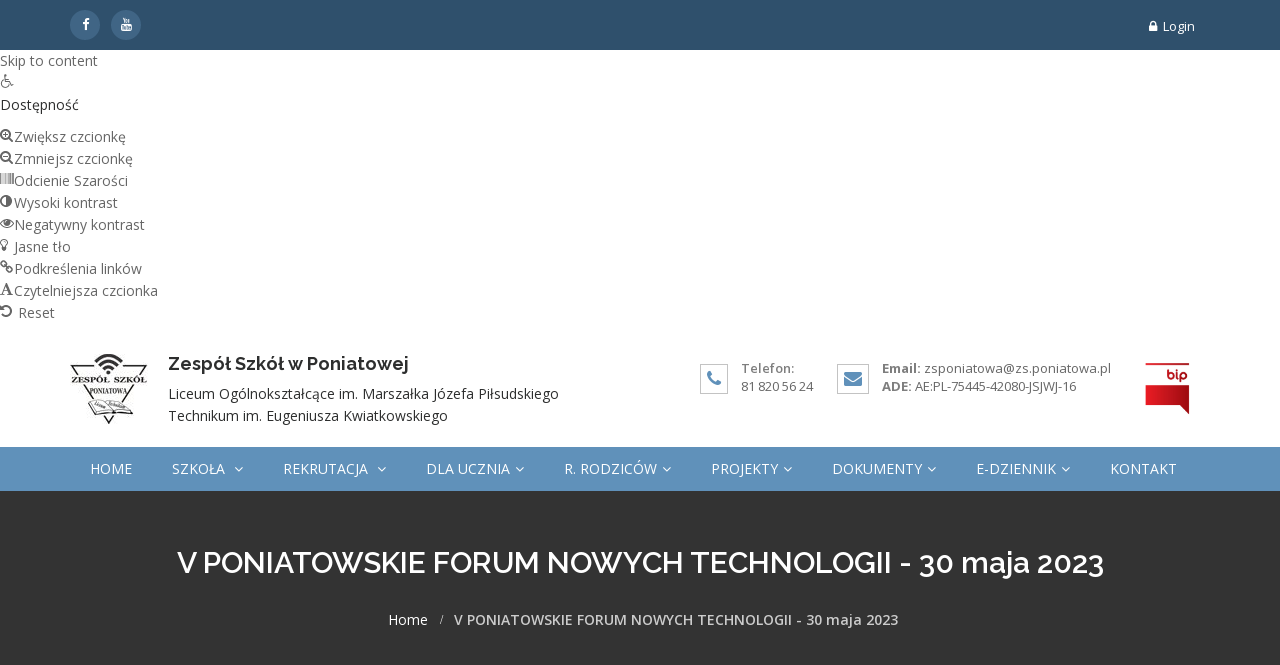

--- FILE ---
content_type: text/html; charset=UTF-8
request_url: https://zs.poniatowa.pl/zglos.php?id=2
body_size: 9236
content:
<!DOCTYPE html>
<html lang="pl">
<head>
<meta charset="utf-8">
<meta http-equiv="X-UA-Compatible" content="IE=edge">
<meta name="viewport" content="width=device-width, initial-scale=1">
<!-- The above 3 meta tags *must* come first in the head; any other head content must come *after* these tags -->
<title>Zespół Szkół w Poniatowej</title>
<!-- Bootstrap CSS -->
<link href="assets/bootstrap/css/bootstrap.min.css" rel="stylesheet">
<!-- Font Awesome CSS-->
<link href="assets/font-awesome/css/font-awesome.min.css" rel="stylesheet">
<!-- Custom CSS -->
<link href="css/style.css" rel="stylesheet">
<!-- Animate CSS -->
<link href="assets/animate/animate.css" rel="stylesheet">
<!-- Owl Carousel -->
<link href="assets/owl-carousel/css/owl.carousel.css" rel="stylesheet">
<link href="assets/owl-carousel/css/owl.theme.css" rel="stylesheet">
<!-- Favicon -->
<link rel="shortcut icon" type="image/x-icon" href="images/fav.png">
<!-- HTML5 shim and Respond.js for IE8 support of HTML5 elements and media queries -->
<!-- WARNING: Respond.js doesn't work if you view the page via file:// -->
<!--[if lt IE 9]>
      <script src="https://oss.maxcdn.com/html5shiv/3.7.3/html5shiv.min.js"></script>
      <script src="https://oss.maxcdn.com/respond/1.4.2/respond.min.js"></script>
    <![endif]-->
</head>

<body>
<!-- Pre Loader -->
<div id="dvLoading"></div>

<!-- Header Start -->

<header>
  <div class="top-wrapper hidden-xs">
    <div class="container">
      <div class="col-md-4 col-sm-6 hidden-xs top-wraper-left no-padding">
        <ul class="header-social-icons">
           <li class="facebook"><a href="https://www.facebook.com/Zespół-Szkół-w-Poniatowej-102757965758810/" target="_blank"><i class="fa fa-facebook"></i></a></li>
          <li class="youtube"><a href="https://www.youtube.com/@Zesp%C3%B3%C5%82Szk%C3%B3%C5%82wPoniatowej" target="_blank"><i class="fa fa-youtube"></i></a></li>
        </ul>
      </div>
      <div class="col-md-8 col-sm-6">
        <ul class="top-right pull-right ">
          <!-- Login -->
          <li class="login"><a href="http://abc.zsponiatowa.pl/index.php?option=com_user&view=login&Itemid=71"><i class="fa fa-lock"></i>Login</a>
            
          </li>
        </ul>
      </div>
    </div>
  </div>

<!------test----------->
<a id="pojo-a11y-skip-content" class="pojo-skip-link pojo-skip-content" tabindex="1" accesskey="s" href="#content">Skip to content</a>
				<nav id="pojo-a11y-toolbar" class="pojo-a11y-toolbar-left" role="navigation">
			<div class="pojo-a11y-toolbar-toggle">
				<a class="pojo-a11y-toolbar-link pojo-a11y-toolbar-toggle-link" href="javascript:void(0);" title="Dostępność">
					<span class="pojo-sr-only sr-only">Open toolbar</span>
					<svg xmlns="http://www.w3.org/2000/svg" viewBox="0 0 100 100" fill="currentColor" width="1em">
						<g><path d="M60.4,78.9c-2.2,4.1-5.3,7.4-9.2,9.8c-4,2.4-8.3,3.6-13,3.6c-6.9,0-12.8-2.4-17.7-7.3c-4.9-4.9-7.3-10.8-7.3-17.7c0-5,1.4-9.5,4.1-13.7c2.7-4.2,6.4-7.2,10.9-9.2l-0.9-7.3c-6.3,2.3-11.4,6.2-15.3,11.8C7.9,54.4,6,60.6,6,67.3c0,5.8,1.4,11.2,4.3,16.1s6.8,8.8,11.7,11.7c4.9,2.9,10.3,4.3,16.1,4.3c7,0,13.3-2.1,18.9-6.2c5.7-4.1,9.6-9.5,11.7-16.2l-5.7-11.4C63.5,70.4,62.5,74.8,60.4,78.9z"/><path d="M93.8,71.3l-11.1,5.5L70,51.4c-0.6-1.3-1.7-2-3.2-2H41.3l-0.9-7.2h22.7v-7.2H39.6L37.5,19c2.5,0.3,4.8-0.5,6.7-2.3c1.9-1.8,2.9-4,2.9-6.6c0-2.5-0.9-4.6-2.6-6.3c-1.8-1.8-3.9-2.6-6.3-2.6c-2,0-3.8,0.6-5.4,1.8c-1.6,1.2-2.7,2.7-3.2,4.6c-0.3,1-0.4,1.8-0.3,2.3l5.4,43.5c0.1,0.9,0.5,1.6,1.2,2.3c0.7,0.6,1.5,0.9,2.4,0.9h26.4l13.4,26.7c0.6,1.3,1.7,2,3.2,2c0.6,0,1.1-0.1,1.6-0.4L97,77.7L93.8,71.3z"/></g>					</svg>
				</a>
			</div>
			<div class="pojo-a11y-toolbar-overlay">
				<div class="pojo-a11y-toolbar-inner">
					<p class="pojo-a11y-toolbar-title">Dostępność</p>
					
					<ul class="pojo-a11y-toolbar-items pojo-a11y-tools">
																			<li class="pojo-a11y-toolbar-item">
								<a href="#" class="pojo-a11y-toolbar-link pojo-a11y-btn-resize-font pojo-a11y-btn-resize-plus" data-action="resize-plus" data-action-group="resize" tabindex="-1">
									<span class="pojo-a11y-toolbar-icon"><svg version="1.1" xmlns="http://www.w3.org/2000/svg" width="1em" viewBox="0 0 448 448"><path fill="currentColor" d="M256 200v16c0 4.25-3.75 8-8 8h-56v56c0 4.25-3.75 8-8 8h-16c-4.25 0-8-3.75-8-8v-56h-56c-4.25 0-8-3.75-8-8v-16c0-4.25 3.75-8 8-8h56v-56c0-4.25 3.75-8 8-8h16c4.25 0 8 3.75 8 8v56h56c4.25 0 8 3.75 8 8zM288 208c0-61.75-50.25-112-112-112s-112 50.25-112 112 50.25 112 112 112 112-50.25 112-112zM416 416c0 17.75-14.25 32-32 32-8.5 0-16.75-3.5-22.5-9.5l-85.75-85.5c-29.25 20.25-64.25 31-99.75 31-97.25 0-176-78.75-176-176s78.75-176 176-176 176 78.75 176 176c0 35.5-10.75 70.5-31 99.75l85.75 85.75c5.75 5.75 9.25 14 9.25 22.5z""></path></svg></span><span class="pojo-a11y-toolbar-text">Zwiększ czcionkę</span>								</a>
							</li>
							
							<li class="pojo-a11y-toolbar-item">
								<a href="#" class="pojo-a11y-toolbar-link pojo-a11y-btn-resize-font pojo-a11y-btn-resize-minus" data-action="resize-minus" data-action-group="resize" tabindex="-1">
									<span class="pojo-a11y-toolbar-icon"><svg version="1.1" xmlns="http://www.w3.org/2000/svg" width="1em" viewBox="0 0 448 448"><path fill="currentColor" d="M256 200v16c0 4.25-3.75 8-8 8h-144c-4.25 0-8-3.75-8-8v-16c0-4.25 3.75-8 8-8h144c4.25 0 8 3.75 8 8zM288 208c0-61.75-50.25-112-112-112s-112 50.25-112 112 50.25 112 112 112 112-50.25 112-112zM416 416c0 17.75-14.25 32-32 32-8.5 0-16.75-3.5-22.5-9.5l-85.75-85.5c-29.25 20.25-64.25 31-99.75 31-97.25 0-176-78.75-176-176s78.75-176 176-176 176 78.75 176 176c0 35.5-10.75 70.5-31 99.75l85.75 85.75c5.75 5.75 9.25 14 9.25 22.5z"></path></svg></span><span class="pojo-a11y-toolbar-text">Zmniejsz czcionkę</span>								</a>
							</li>
						
													<li class="pojo-a11y-toolbar-item">
								<a href="#" class="pojo-a11y-toolbar-link pojo-a11y-btn-background-group pojo-a11y-btn-grayscale" data-action="grayscale" data-action-group="schema" tabindex="-1">
									<span class="pojo-a11y-toolbar-icon"><svg version="1.1" xmlns="http://www.w3.org/2000/svg" width="1em" viewBox="0 0 448 448"><path fill="currentColor" d="M15.75 384h-15.75v-352h15.75v352zM31.5 383.75h-8v-351.75h8v351.75zM55 383.75h-7.75v-351.75h7.75v351.75zM94.25 383.75h-7.75v-351.75h7.75v351.75zM133.5 383.75h-15.5v-351.75h15.5v351.75zM165 383.75h-7.75v-351.75h7.75v351.75zM180.75 383.75h-7.75v-351.75h7.75v351.75zM196.5 383.75h-7.75v-351.75h7.75v351.75zM235.75 383.75h-15.75v-351.75h15.75v351.75zM275 383.75h-15.75v-351.75h15.75v351.75zM306.5 383.75h-15.75v-351.75h15.75v351.75zM338 383.75h-15.75v-351.75h15.75v351.75zM361.5 383.75h-15.75v-351.75h15.75v351.75zM408.75 383.75h-23.5v-351.75h23.5v351.75zM424.5 383.75h-8v-351.75h8v351.75zM448 384h-15.75v-352h15.75v352z"></path></svg></span><span class="pojo-a11y-toolbar-text">Odcienie Szarości</span>								</a>
							</li>
						
													<li class="pojo-a11y-toolbar-item">
								<a href="#" class="pojo-a11y-toolbar-link pojo-a11y-btn-background-group pojo-a11y-btn-high-contrast" data-action="high-contrast" data-action-group="schema" tabindex="-1">
									<span class="pojo-a11y-toolbar-icon"><svg version="1.1" xmlns="http://www.w3.org/2000/svg" width="1em" viewBox="0 0 448 448"><path fill="currentColor" d="M192 360v-272c-75 0-136 61-136 136s61 136 136 136zM384 224c0 106-86 192-192 192s-192-86-192-192 86-192 192-192 192 86 192 192z""></path></svg></span><span class="pojo-a11y-toolbar-text">Wysoki kontrast</span>								</a>
							</li>
						
						<li class="pojo-a11y-toolbar-item">
							<a href="#" class="pojo-a11y-toolbar-link pojo-a11y-btn-background-group pojo-a11y-btn-negative-contrast" data-action="negative-contrast" data-action-group="schema" tabindex="-1">

								<span class="pojo-a11y-toolbar-icon"><svg version="1.1" xmlns="http://www.w3.org/2000/svg" width="1em" viewBox="0 0 448 448"><path fill="currentColor" d="M416 240c-23.75-36.75-56.25-68.25-95.25-88.25 10 17 15.25 36.5 15.25 56.25 0 61.75-50.25 112-112 112s-112-50.25-112-112c0-19.75 5.25-39.25 15.25-56.25-39 20-71.5 51.5-95.25 88.25 42.75 66 111.75 112 192 112s149.25-46 192-112zM236 144c0-6.5-5.5-12-12-12-41.75 0-76 34.25-76 76 0 6.5 5.5 12 12 12s12-5.5 12-12c0-28.5 23.5-52 52-52 6.5 0 12-5.5 12-12zM448 240c0 6.25-2 12-5 17.25-46 75.75-130.25 126.75-219 126.75s-173-51.25-219-126.75c-3-5.25-5-11-5-17.25s2-12 5-17.25c46-75.5 130.25-126.75 219-126.75s173 51.25 219 126.75c3 5.25 5 11 5 17.25z"></path></svg></span><span class="pojo-a11y-toolbar-text">Negatywny kontrast</span>							</a>
						</li>

													<li class="pojo-a11y-toolbar-item">
								<a href="#" class="pojo-a11y-toolbar-link pojo-a11y-btn-background-group pojo-a11y-btn-light-background" data-action="light-background" data-action-group="schema" tabindex="-1">
									<span class="pojo-a11y-toolbar-icon"><svg version="1.1" xmlns="http://www.w3.org/2000/svg" width="1em" viewBox="0 0 448 448"><path fill="currentColor" d="M184 144c0 4.25-3.75 8-8 8s-8-3.75-8-8c0-17.25-26.75-24-40-24-4.25 0-8-3.75-8-8s3.75-8 8-8c23.25 0 56 12.25 56 40zM224 144c0-50-50.75-80-96-80s-96 30-96 80c0 16 6.5 32.75 17 45 4.75 5.5 10.25 10.75 15.25 16.5 17.75 21.25 32.75 46.25 35.25 74.5h57c2.5-28.25 17.5-53.25 35.25-74.5 5-5.75 10.5-11 15.25-16.5 10.5-12.25 17-29 17-45zM256 144c0 25.75-8.5 48-25.75 67s-40 45.75-42 72.5c7.25 4.25 11.75 12.25 11.75 20.5 0 6-2.25 11.75-6.25 16 4 4.25 6.25 10 6.25 16 0 8.25-4.25 15.75-11.25 20.25 2 3.5 3.25 7.75 3.25 11.75 0 16.25-12.75 24-27.25 24-6.5 14.5-21 24-36.75 24s-30.25-9.5-36.75-24c-14.5 0-27.25-7.75-27.25-24 0-4 1.25-8.25 3.25-11.75-7-4.5-11.25-12-11.25-20.25 0-6 2.25-11.75 6.25-16-4-4.25-6.25-10-6.25-16 0-8.25 4.5-16.25 11.75-20.5-2-26.75-24.75-53.5-42-72.5s-25.75-41.25-25.75-67c0-68 64.75-112 128-112s128 44 128 112z"></path></svg></span><span class="pojo-a11y-toolbar-text">Jasne tło</span>								</a>
							</li>
						
													<li class="pojo-a11y-toolbar-item">
								<a href="#" class="pojo-a11y-toolbar-link pojo-a11y-btn-links-underline" data-action="links-underline" data-action-group="toggle" tabindex="-1">
									<span class="pojo-a11y-toolbar-icon"><svg version="1.1" xmlns="http://www.w3.org/2000/svg" width="1em" viewBox="0 0 448 448"><path fill="currentColor" d="M364 304c0-6.5-2.5-12.5-7-17l-52-52c-4.5-4.5-10.75-7-17-7-7.25 0-13 2.75-18 8 8.25 8.25 18 15.25 18 28 0 13.25-10.75 24-24 24-12.75 0-19.75-9.75-28-18-5.25 5-8.25 10.75-8.25 18.25 0 6.25 2.5 12.5 7 17l51.5 51.75c4.5 4.5 10.75 6.75 17 6.75s12.5-2.25 17-6.5l36.75-36.5c4.5-4.5 7-10.5 7-16.75zM188.25 127.75c0-6.25-2.5-12.5-7-17l-51.5-51.75c-4.5-4.5-10.75-7-17-7s-12.5 2.5-17 6.75l-36.75 36.5c-4.5 4.5-7 10.5-7 16.75 0 6.5 2.5 12.5 7 17l52 52c4.5 4.5 10.75 6.75 17 6.75 7.25 0 13-2.5 18-7.75-8.25-8.25-18-15.25-18-28 0-13.25 10.75-24 24-24 12.75 0 19.75 9.75 28 18 5.25-5 8.25-10.75 8.25-18.25zM412 304c0 19-7.75 37.5-21.25 50.75l-36.75 36.5c-13.5 13.5-31.75 20.75-50.75 20.75-19.25 0-37.5-7.5-51-21.25l-51.5-51.75c-13.5-13.5-20.75-31.75-20.75-50.75 0-19.75 8-38.5 22-52.25l-22-22c-13.75 14-32.25 22-52 22-19 0-37.5-7.5-51-21l-52-52c-13.75-13.75-21-31.75-21-51 0-19 7.75-37.5 21.25-50.75l36.75-36.5c13.5-13.5 31.75-20.75 50.75-20.75 19.25 0 37.5 7.5 51 21.25l51.5 51.75c13.5 13.5 20.75 31.75 20.75 50.75 0 19.75-8 38.5-22 52.25l22 22c13.75-14 32.25-22 52-22 19 0 37.5 7.5 51 21l52 52c13.75 13.75 21 31.75 21 51z"></path></svg></span><span class="pojo-a11y-toolbar-text">Podkreślenia linków</span>								</a>
							</li>
						
													<li class="pojo-a11y-toolbar-item">
								<a href="#" class="pojo-a11y-toolbar-link pojo-a11y-btn-readable-font" data-action="readable-font" data-action-group="toggle" tabindex="-1">
									<span class="pojo-a11y-toolbar-icon"><svg version="1.1" xmlns="http://www.w3.org/2000/svg" width="1em" viewBox="0 0 448 448"><path fill="currentColor" d="M181.25 139.75l-42.5 112.5c24.75 0.25 49.5 1 74.25 1 4.75 0 9.5-0.25 14.25-0.5-13-38-28.25-76.75-46-113zM0 416l0.5-19.75c23.5-7.25 49-2.25 59.5-29.25l59.25-154 70-181h32c1 1.75 2 3.5 2.75 5.25l51.25 120c18.75 44.25 36 89 55 133 11.25 26 20 52.75 32.5 78.25 1.75 4 5.25 11.5 8.75 14.25 8.25 6.5 31.25 8 43 12.5 0.75 4.75 1.5 9.5 1.5 14.25 0 2.25-0.25 4.25-0.25 6.5-31.75 0-63.5-4-95.25-4-32.75 0-65.5 2.75-98.25 3.75 0-6.5 0.25-13 1-19.5l32.75-7c6.75-1.5 20-3.25 20-12.5 0-9-32.25-83.25-36.25-93.5l-112.5-0.5c-6.5 14.5-31.75 80-31.75 89.5 0 19.25 36.75 20 51 22 0.25 4.75 0.25 9.5 0.25 14.5 0 2.25-0.25 4.5-0.5 6.75-29 0-58.25-5-87.25-5-3.5 0-8.5 1.5-12 2-15.75 2.75-31.25 3.5-47 3.5z"></path></svg></span><span class="pojo-a11y-toolbar-text">Czytelniejsza czcionka</span>								</a>
							</li>
																		<li class="pojo-a11y-toolbar-item">
							<a href="#" class="pojo-a11y-toolbar-link pojo-a11y-btn-reset" data-action="reset" tabindex="-1">
								<span class="pojo-a11y-toolbar-icon"><svg version="1.1" xmlns="http://www.w3.org/2000/svg" width="1em" viewBox="0 0 448 448"><path fill="currentColor" d="M384 224c0 105.75-86.25 192-192 192-57.25 0-111.25-25.25-147.75-69.25-2.5-3.25-2.25-8 0.5-10.75l34.25-34.5c1.75-1.5 4-2.25 6.25-2.25 2.25 0.25 4.5 1.25 5.75 3 24.5 31.75 61.25 49.75 101 49.75 70.5 0 128-57.5 128-128s-57.5-128-128-128c-32.75 0-63.75 12.5-87 34.25l34.25 34.5c4.75 4.5 6 11.5 3.5 17.25-2.5 6-8.25 10-14.75 10h-112c-8.75 0-16-7.25-16-16v-112c0-6.5 4-12.25 10-14.75 5.75-2.5 12.75-1.25 17.25 3.5l32.5 32.25c35.25-33.25 83-53 132.25-53 105.75 0 192 86.25 192 192z"></path></svg></span>
								<span class="pojo-a11y-toolbar-text">Reset</span>
							</a>
						</li>
					</ul>
									</div>
			</div>
		</nav>

<!------test----------->

  <div class="logo-bar hidden-xs">
    <div class="container"> 
      <!-- Logo -->
      <div class="row">
        <div class="col-sm-6">
        <div style="float:left; margin-right:20px">
        <a href="index.php"> 
        <img src="images/logo.jpg" alt="Zespół Szkół w Poniatowej" height="70px"></a> </div>
        <div style="float:left;"><h4><strong>Zespół Szkół w Poniatowej</strong></h4>
        Liceum Ogólnokształcące im. Marszałka Józefa Piłsudskiego
        <br>Technikum im. Eugeniusza Kwiatkowskiego</div>
        </div>
        <div class="col-sm-6">
          <ul class="contact-info pull-right">

            <li><i class="fa fa-phone"></i>
              <p> <span>Telefon:</span><br>
                81 820 56 24</p>
            </li>
            <li><i class="fa fa-envelope"></i>
              <p><span><b>Email:</b></span>
                <a href="mailto:zsponiatowa@zs.poniatowa.pl">zsponiatowa@zs.poniatowa.pl</a><br>
                <span><b>ADE:</b></span>
                AE:PL-75445-42080-JSJWJ-16
              </p>
            </li>
            <li>
              <a href="https://bip.zs.poniatowa.pl" target="_blanc"><img src="images/bip.png" height="60px" alt="Zespół Szkółw Poniatowej"/></a>
            </li>
            <!--<li>
              <a href="https://www.opole.lublin.pl/strona-3330-nieodplatna_pomoc_prawna_i_nieodplatne.html" target="_blanc"><img src="images/npp.jpg" height="30px" alt="Zespół Szkółw Poniatowej"/></a>
            </li> -->
          </ul>
        </div>
      </div>
    </div>
  </div>
  <div class="wow fadeInDown navigation" data-offset-top="197" data-spy="affix">
    <div class="container">
      <nav class="navbar navbar-default">
        <div class="row"> 
          <!-- Brand and toggle get grouped for better mobile display -->
          <div class="navbar-header">
            <button type="button" class="navbar-toggle collapsed" data-toggle="collapse" data-target="#bs-example-navbar-collapse-1" aria-expanded="false"> <span class="sr-only">Toggle navigation</span> <span class="icon-bar"></span> <span class="icon-bar"></span> <span class="icon-bar"></span> </button>
            <a class="navbar-brand" href="index.php">
            <img src="images/logo.jpg" alt="Zespół Szkółw Poniatowej"/></a> 
                       
            </div>
          <!-- Collect the nav links, forms, and other content for toggling -->
          <div class="collapse navbar-collapse" id="bs-example-navbar-collapse-1">
            <ul class="nav navbar-nav">
              <li><a href="index.php">Home</a></li>

              
              
              
                <li class="dropdown mega-menu"> <a href="javascript:void(0)" class="dropdown-toggle" data-toggle="dropdown" role="button" aria-haspopup="true" aria-expanded="false">Szkoła <i class="fa fa-angle-down"></i></a>
                <ul class="dropdown-menu">
                  <li>
                    <div class="row">
                      <div class="col-md-2 col-md-offset-1">
                        <ul class="list-unstyled">
                          <li><span>Zespół Szkół</span></li>
                           <li><a href="pracownicy.php"><span class="fa fa-angle-right menu-icon"></span>Pracownicy ZS</a></li>
						   <li><a href="psycholog.php"><span class="fa fa-angle-right menu-icon"></span>Strefa Psychologa</a></li>
						   <li><a href="dokumenty/dostepnosc.pdf" target="_blanc"><span class="fa fa-angle-right menu-icon"></span>Dostępność nauczycieli</a></li>
                           <li><a href="archiwum.php"><span class="fa fa-angle-right menu-icon"></span>Wiadomości (archiwum)</a></li> 
                           <li><a href="galery.php"><span class="fa fa-angle-right menu-icon"></span>Galeria</a></li>               
                           <li><a href="express.php"><span class="fa fa-angle-right menu-icon"></span>ZS Express</a></li>
                           <li><a href="https://bip.zs.poniatowa.pl/" target="_blanc"><span class="fa fa-angle-right menu-icon"></span>BIP</a></li>
                        </ul>
                      </div>
                      <div class="col-md-2">
                        <ul class="list-unstyled">
                          <li><span>Technikum</span></li>
                          <li><a href="kierunki.php"><span class="fa fa-angle-right menu-icon"></span>Kierunki kształcenia</a></li>
                          <li><a href="news_det.php?id=21"><span class="fa fa-angle-right menu-icon"></span>Patron</a></li>
                          <li><a href="news_det.php?id=16"><span class="fa fa-angle-right menu-icon"></span>Historia ZST w pigułce</a></li>
                          <li><a href="news_det_g.php?id=22"><span class="fa fa-angle-right menu-icon"></span>35 lecie</a></li>
                        </ul>
                      </div>
                      <div class="col-md-2">
                        <ul class="list-unstyled">
                          <li><span>Liceum Ogólnokształcące</span></li>
                          <li><a href="profile.php"><span class="fa fa-angle-right menu-icon"></span>Profile</a></li>
                          <li><a href="news_det.php?id=822"><span class="fa fa-angle-right menu-icon"></span>Patron</a></li>
                          <li><a href="news_det.php?id=804"><span class="fa fa-angle-right menu-icon"></span>Historia LO w pigułce</a></li>
                           <li><a href="news_det.php?id=1934"><span class="fa fa-angle-right menu-icon"></span>Historia</a></li>
                          <li><a href="news_det.php?id=842"><span class="fa fa-angle-right menu-icon"></span>Nadanie sztandaru</a></li>
                        </ul>
                      </div>
                      
                        

                    </div>
                  </li>
                </ul>
              </li>
              
              
                <li class="dropdown mega-menu"> <a href="javascript:void(0)" class="dropdown-toggle" data-toggle="dropdown" role="button" aria-haspopup="true" aria-expanded="false">Rekrutacja <i class="fa fa-angle-down"></i></a>
                <ul class="dropdown-menu">
                  <li>
                    <div class="row">
                      <div class="col-md-2 col-md-offset-1">
                        <ul class="list-unstyled">
                          <li><span>Rekrutacja</span></li>
                          <li><a href="dokumenty/REGULAMIN_rekrutacja_2025_26nowy.pdf" target="_blanc"><span class="fa fa-angle-right menu-icon"></span>Regulamin - rekrutacja 2025/2026</a></li>
                          <!--<li><a href="https://drive.google.com/file/d/1-1GDIPgd0Me1FN6UMW62tvFTOB_g_6MV/view" target="_blanc"><span class="fa fa-angle-right menu-icon"></span>ZS EXPRESS rekrutacja 2024 - wydanie specjalne</a></li> --> 
                         </ul>
                      </div>
                     
					 
                      <div class="col-md-2">
                        <ul class="list-unstyled">
                          <li><span>O technikum</span></li>
                            <li><a href="dokumenty/technikum.pdf" target="_blanc"><span class="fa fa-angle-right menu-icon"></span>Technikum</a> </li>
                            <li><a href="dokumenty/Technik_elektryk.pdf" target="_blanc"><span class="fa fa-angle-right menu-icon"></span>Technik elektryk</a></li> 
                            <li><a href="dokumenty/TECHNIK_INFORMATYK_cisco.pdf" target="_blanc"><span class="fa fa-angle-right menu-icon"></span>Technik informatyk</a></li>
                            <li><a href="dokumenty/Technik_programista.pdf" target="_blanc"><span class="fa fa-angle-right menu-icon"></span>Technik progrmista</a></li> 
         <li><a href="dokumenty/Technik_mechanik.pdf" target="_blanc"><span class="fa fa-angle-right menu-icon"></span>Technik mechanik</a></li>
         <li><a href="dokumenty/Technik_pojsam.pdf" target="_blanc"><span class="fa fa-angle-right menu-icon"></span>Technik pojazdów samochodowych</a> </li>
         <li><a href="dokumenty/Technik_mechatronik.pdf" target="_blanc"><span class="fa fa-angle-right menu-icon"></span>Technik mechatronik</a></li> 
         <li><a href="dokumenty/Technik_automatyk.pdf" target="_blanc"><span class="fa fa-angle-right menu-icon"></span>Technik automatyk</a></li> 
         <li><a href="dokumenty/Technik_grafiki.pdf" target="_blanc"><span class="fa fa-angle-right menu-icon"></span>Technik grafiki i poligrafii cyfrowej</a></li>
                        </ul>
                      </div>
                      <div class="col-md-2">
                        <ul class="list-unstyled">
                          <li><span>O liceum</span></li>
                            <li><a href="dokumenty/lo.pdf" target="_blanc"><span class="fa fa-angle-right menu-icon"></span>Liceum Ogólnokształcące</a></li>
                            <li><a href="dokumenty/Lo_matematyczny.pdf" target="_blanc"><span class="fa fa-angle-right menu-icon"></span>LO profil matematyczny</a></li>
                            <li><a href="dokumenty/Liceum_hum.pdf" target="_blanc"><span class="fa fa-angle-right menu-icon"></span>LO profil humanistyczny</a></li>
                            <li><a href="dokumenty/lo_lingw.pdf" target="_blanc"><span class="fa fa-angle-right menu-icon"></span>LO profil lingwistyczny</a></li>
         <li><a href="dokumenty/klasa_biol_hemiczna.pdf" target="_blanc"><span class="fa fa-angle-right menu-icon"></span>LO profil biologiczno-chemiczny (ogólnie)</a></li>

                        </ul>
                      </div>
                      
                         <div class="col-md-2">
                        <ul class="list-unstyled">
                          <li><span>O szkole branżowej</span></li>
                          <li><a href="dokumenty/branzowa.pdf" target="_blanc"><span class="fa fa-angle-right menu-icon"></span>Szkoła Branżowa</a></li>
                          <li><a href="dokumenty/Operator_obrabiarek.pdf" target="_blanc"><span class="fa fa-angle-right menu-icon"></span>Operator obrabiarek skrawających</a></li>
                            <li><a href="dokumenty/Elektromechanik.pdf" target="_blanc"><span class="fa fa-angle-right menu-icon"></span>Elektromechanik</a></li>
                        </ul>
                      </div>
                      <!--
                      <div class="col-md-2">
                        <ul class="list-unstyled">
                          <li><span>O LICEUM OGÓLNOKSZTAŁCĄCYM DLA DOROSŁYCH</span></li>
                          <li><a href="dokumenty/lo_dla_doros.pdf" target="_blanc"><span class="fa fa-angle-right menu-icon"></span>Liceum dla dorosłych</a></li>
                          
                        </ul>
                      </div>-->

                    </div>
                  </li>
                </ul>
              </li>
             
               
              <li> <a href="javascript:void(0)" class="dropdown-toggle" data-toggle="dropdown" role="button" aria-haspopup="true" aria-expanded="false">Dla Ucznia<i class="fa fa-angle-down"></i></a>
                <ul class="dropdown-menu">
                  <li><a href="detail.php?id=364" target="_blanc">wykaz podręczników</a></li>
                  <li><a href="calendar.php">Organizacja roku szkolnego</a></li>
                  <li><a href="lekcje.php">Godziny lekcyjne</a></li>
                </ul>
              </li>
              
              
              
               <li> <a href="javascript:void(0)" class="dropdown-toggle" data-toggle="dropdown" role="button" aria-haspopup="true" aria-expanded="false">R. Rodziców<i class="fa fa-angle-down"></i></a>
                <ul class="dropdown-menu">
                  <li><a href="images2/stories/dokumenty/rada-rodzicow/rr-regulamin.pdf" target="_blanc">regulamin rady rodziców</a></li>
                  <li><a href="detail.php?id=338">konto rady rodziców</a></li>
                  <li><a href="images2/stories/dokumenty/rada-rodzicow/ubezp-uczniowie.pdf" target="_blanc">warunki ubezpieczenia uczniów</a></li>
                  <!-- <li><a href="detail.php?id=342">ogłoszenia rady rodziców</a></li> -->
                </ul>
              </li>
              

                 
             <li class="dropdown mega-menu"> <a href="javascript:void(0)" class="dropdown-toggle" data-toggle="dropdown" role="button" aria-haspopup="true" aria-expanded="false">projekty<i class="fa fa-angle-down"></i></a>
                <ul class="dropdown-menu">
                  <li>
                    <div class="row">

                    <div class="col-md-2 col-md-offset-1">
                        <ul class="list-unstyled">
                          <li><span>Kształcenie zawodowe kluczem do rozwoju młodzieży w powiecie opolskim</span></li>
                          <li><a href="news_det.php?id=3343"><span class="fa fa-angle-right menu-icon"></span>Opis projektu</a></li>
                          
                          
                          <li><a href="downloadp1.php"><span class="fa fa-angle-right menu-icon"></span>Do pobrania</a></li>
                        </ul>
                      </div>



                      <div class="col-md-2 col-md-offset-1">
                        <ul class="list-unstyled">
                          <li><span>Nowoczesne szkoły zawodowe w Powiecie Opolskim</span></li>
                          <li><a href="detail.php?id=503"><span class="fa fa-angle-right menu-icon"></span>Opis projektu</a></li>
                          <li><a href="detail.php?id=504"><span class="fa fa-angle-right menu-icon"></span>Informacje</a></li>
                          <li><a href="detail.php?id=505"><span class="fa fa-angle-right menu-icon"></span>Staże zawodowe</a></li>
                          
                          <li><a href="http://zsponiatowa.biposwiata.pl/wiadomosci/3/wiadomosc/219474/nabor_pracodawcow_oferujacych_miejsca_stazy_dla_uczestnikow_proj" target="_blanc"><span class="fa fa-angle-right menu-icon"></span>NABÓR PRACODAWCÓW OFERUJĄCYCH MIEJSCA STAŻY (BIP)</a></li>
                        <li><a href="downloadp.php"><span class="fa fa-angle-right menu-icon"></span>Do pobrania</a></li>
                        </ul>
                      </div>
						
						<div class="col-md-2">
                        <ul class="list-unstyled">
                          <li><span>Praktyki zawodowe - projekty UE</span></li>
                          <li><a href="malta.php"><span class="fa fa-angle-right menu-icon"></span>Europejski staż zawodowy drogą do sukcesu - Malta</a></li>
                          <li><a href="blog3.php"><span class="fa fa-angle-right menu-icon"></span>Poniatowscy technicy z europejskim kwalifikacjami - Czechy</a></li>
                          <li><a href="blog.php?id=473"><span class="fa fa-angle-right menu-icon"></span>Europejskie Praktyki zawodowe kluczem do rynku pracy - Czechy</a></li>

                        </ul>
                      </div>
					  
					  
                      <div class="col-md-2">
                        <ul class="list-unstyled">
                          <li><span>Projekty</span></li>
                          <li><a href="kariera_bez_barier.php"><span class="fa fa-angle-right menu-icon"></span>Kariera bez barier</a></li>
                          <li><a href="npc.php"><span class="fa fa-angle-right menu-icon"></span>Narodowy Program Rozwoju Czytelnictwa 2.0</a></li>
                          <li><a href="blog2.php?id=65"><span class="fa fa-angle-right menu-icon"></span>Forum Nowych Technologii</a></li>
                          <li><a href="blog.php?id=151"><span class="fa fa-angle-right menu-icon"></span>Projekty informatyczne</a></li>
                          <li><a href="blog.php?id=426"><span class="fa fa-angle-right menu-icon"></span>Drukara 3D</a></li>
                          <li><a href="blog.php?id=430"><span class="fa fa-angle-right menu-icon"></span>Aktywator Młodzieżowy</a></li>
                          <li><a href="blog.php?id=372"><span class="fa fa-angle-right menu-icon"></span>MAŁA OJCZYZNA-WSPÓLNA SPRAWA</a></li>
                        </ul>
                      </div>
                      
                      <div class="col-md-2">
                        <ul class="list-unstyled">
                          <li><span>Projekty UE</span></li>
                          <li><a href="blog.php?id=452"><span class="fa fa-angle-right menu-icon"></span>Innowacyjny nauczyciel i kreatywny uczeń w szkole XXI wieku</a></li>
                          <li><a href="blog.php?id=442"><span class="fa fa-angle-right menu-icon"></span>Nowoczesna Szkoła zawodowa szansą dla rozwoju powiatu</a></li>
                          <li><a href="blog.php?id=416"><span class="fa fa-angle-right menu-icon"></span>Erasmus +</a></li>
                          <li><a href="blog.php?id=473"><span class="fa fa-angle-right menu-icon"></span>Erasmus + Praktyki</a></li>
                          <li><a href="blog2.php?id=23"><span class="fa fa-angle-right menu-icon"></span>Równe szanse - lepsze możliwości</a></li>
                        </ul>
                      </div>
               

                    </div>
                  </li>
                </ul>
              </li>

                            
                <li class="dropdown mega-menu"> <a href="javascript:void(0)" class="dropdown-toggle" data-toggle="dropdown" role="button" aria-haspopup="true" aria-expanded="false">dokumenty<i class="fa fa-angle-down"></i></a>
                <ul class="dropdown-menu">
                  <li>
                    <div class="row">
                      <div class="col-md-2 col-md-offset-1">
                        <ul class="list-unstyled">
                          <li><span>Dokumenty szkolne</span></li>
                          <li><a href="dokumenty/Statut_ZS.pdf" target="_blanc"><span class="fa fa-angle-right menu-icon"></span>statut ZS</a></li>
                              <li><a href="dokumenty/statut_technikum.pdf" target="_blanc"><span class="fa fa-angle-right menu-icon"></span>Statut Technikum</a></li>
                   <li><a href="dokumenty/statut_liceum.pdf" target="_blanc"><span class="fa fa-angle-right menu-icon"></span>Statut Liceum</a></li>
                  
                   <li><a href="dokumenty/program_wych_prof_2024_25.pdf" target="_blanc"><span class="fa fa-angle-right menu-icon"></span>program wych-profilaktyczny</a></li>
                 
                  
                  
                  <li><a href="images2/stories/dokumenty/dokumenty-opublik/plan-pracy-zs.pdf" target="_blanc"><span class="fa fa-angle-right menu-icon"></span>plan pracy</a></li>
                  <li><a href="images2/stories/dokumenty/dokumenty-opublik/procedury-zs-maj2019.pdf" target="_blanc"><span class="fa fa-angle-right menu-icon"></span>procedury</a></li>
                  <li><span>POLITYKA OCHRONY DZIECI PRZED KRZYWDZENIEM</span></li>  
                  <li><a href="dokumenty/Standardy_Ochrony_Maloletnich_2024r.pdf" target="_blanc"><span class="fa fa-angle-right menu-icon"></span>STANDARDY OCHRONY MAŁOLETNICH W ZESPOLE SZKÓŁ W PONIATOWEJ</a></li>
                  <li><a href="dokumenty/Zalacznik_nr_1.pdf" target="_blanc"><span class="fa fa-angle-right menu-icon"></span>Załącznik nr 1 Karta interwencji</a></li>
                  <li><a href="dokumenty/Zalacznik_nr_2.pdf" target="_blanc"><span class="fa fa-angle-right menu-icon"></span>Załącznik nr 2 Niebieska Karta – część A</a></li>
                  <li><a href="dokumenty/Zalacznik_nr_3.pdf" target="_blanc"><span class="fa fa-angle-right menu-icon"></span>Załącznik nr 3 Niebieska karta – część B</a></li>
                  
                </ul>
                      </div>

                      <div class="col-md-2">
                        <ul class="list-unstyled">
                          <li><span>RODO</span></li>
                          <!--<li><a href="images2/stories/dokumenty/dokumenty-opublik/RODO/klauzula-info-prawo.pdf" target="_blanc"><span class="fa fa-angle-right menu-icon"></span>przesłanka przepis prawa</a></li>
                          <li><a href="images2/stories/dokumenty/dokumenty-opublik/RODO/klauzula-info-umowa.pdf" target="_blanc"><span class="fa fa-angle-right menu-icon"></span>przesłanka umowy</a></li>
                          <li><a href="images2/stories/dokumenty/dokumenty-opublik/RODO/klazula-info-monitoring.pdf" target="_blanc"><span class="fa fa-angle-right menu-icon"></span>monitoring</a></li> -->
                          <li><a href="dokumenty/rodo/Klauzula_inf_do_korenspondencji.pdf" target="_blanc"><span class="fa fa-angle-right menu-icon"></span>klauzula informacyjna do korespondencji</a></li>
                          <li><a href="dokumenty/rodo/Klauzula_inf_PPK.pdf" target="_blanc"><span class="fa fa-angle-right menu-icon"></span>klauzula informacyjna PPK</a></li>
                          <li><a href="dokumenty/rodo/Klauzula_inf_pracownik.pdf" target="_blanc"><span class="fa fa-angle-right menu-icon"></span>klauzula informacyjna pracownik</a></li>
                          <li><a href="dokumenty/rodo/Klauzula_informacyjna_staz.pdf" target="_blanc"><span class="fa fa-angle-right menu-icon"></span>klauzula informacyjna staż</a></li>
                          <li><a href="dokumenty/rodo/Klauzula_inf_rekrutacja_dla_pracownikow.pdf" target="_blanc"><span class="fa fa-angle-right menu-icon"></span>klauzula informacyjna rekrutacja pracownika</a></li>
                          <li><a href="dokumenty/rodo/Klauzula_inf_rekrutacja_dla_zleceniobiorcow.pdf" target="_blanc"><span class="fa fa-angle-right menu-icon"></span>klauzula informacyjna rekrutacja zleceniobiorcy</a></li>
                          <li><a href="dokumenty/rodo/Klauzula_inf_wobec_zleceniobiorcy_umowy_cywilnoprawnej.pdf" target="_blanc"><span class="fa fa-angle-right menu-icon"></span>klauzula informacyjna wobec zleceniobiorcy umowy cywilnoprawnej</a></li>
                          <li><a href="dokumenty/rodo/Klauzula_inf_do_wniosku_o_udzielenie_informacji_publicznej.pdf" target="_blanc"><span class="fa fa-angle-right menu-icon"></span>klauzula informacyjna do wniosku o udzielenie informacji publicznej</a></li>
                          <li><a href="dokumenty/rodo/Klauzula_informacyjna _zamowienia_publiczne_do_kwoty_130000_zl_netto.pdf" target="_blanc"><span class="fa fa-angle-right menu-icon"></span>Klauzula informacyjna związana z postępowaniem o udzielenie zamówienia publicznego do kwoty 130 000 zł</a></li>
                          <li><a href="dokumenty/rodo/Klauzula_inf_Nowe_PZP_od_kwoty_130_tys.pdf" target="_blanc"><span class="fa fa-angle-right menu-icon"></span>Klauzula informacyjna związana z postępowaniem o udzielenie zamówienia publicznego od kwoty 130 000 zł</a></li>
                        </ul>
                      </div>

                      <div class="col-md-2">

                      <ul class="list-unstyled">
                          <li><span>Dostępność</span></li>
                          <li><a href="dokumenty/Deklaracja_dostepnosci.pdf" target="_blanc"><span class="fa fa-angle-right menu-icon"></span>Deklaracja dostępności</a></li>
                          </ul>

                        <ul class="list-unstyled">
                          <li><span>Procedury COVID-19</span></li>
                          <li><a href="images2/stories/dokumenty/dokumenty-opublik/COVID/covid_uczen.pdf" target="_blanc"><span class="fa fa-angle-right menu-icon"></span>Procedura 1</a></li>
                          <li><a href="images2/stories/dokumenty/dokumenty-opublik/COVID/covid_objawy.pdf" target="_blanc"><span class="fa fa-angle-right menu-icon"></span>Procedura 2</a></li>
                          <li><a href="images2/stories/dokumenty/dokumenty-opublik/COVID/covid_pracownik.pdf" target="_blanc"><span class="fa fa-angle-right menu-icon"></span>Procedura 3</a></li>
                        </ul>
                      </div>

                    </div>
                  </li>
                </ul>
              </li>
              
              
              <li> <a href="javascript:void(0)" class="dropdown-toggle" data-toggle="dropdown" role="button" aria-haspopup="true" aria-expanded="false">e-dziennik<i class="fa fa-angle-down"></i></a>
                <ul class="dropdown-menu">
                  <li><a href="https://uonetplus.vulcan.net.pl/powiatopolelubelskie/" target="_blanc">dziennik elektroniczny</a></li>
                  <li><a href="images2/stories/dokumenty/dokumenty-opublik/regulamin-e-dziennik.pdf">regulamin e-dziennika</a></li>
                  <li><a href="images2/stories/dokumenty/dokumenty-opublik/inst-dz-elek.pdf">instrukcja obsługi dziennika</a></li>
                </ul>
              </li>
              
              <li><a href="kontakt.php">Kontakt</a></li>
            
            </ul>
          </div>
          <!-- /.navbar-collapse --> 
        </div>
      </nav>
    </div>
  </div>

<!-- Header End -->

<!-- Inner Banner Wrapper Start -->
<div class="inner-banner">
  <div class="container">
    <div class="col-sm-12">
      <h2>V PONIATOWSKIE FORUM NOWYCH TECHNOLOGII - 30 maja 2023</h2>
    </div>
    <div class="col-sm-12 inner-breadcrumb">
      <ul>
        <li><a href="index.php">Home</a></li>
        <li>V PONIATOWSKIE FORUM NOWYCH TECHNOLOGII - 30 maja 2023</li>
      </ul>
    </div>
  </div>
</div>
<!-- Inner Banner Wrapper End -->
<section class="inner-wrapper">
  <div class="container">
  
      <div class="row offset-top-80">
  
     

      <div class="inner-wrapper-main offset-top-30">
        <div class="col-sm-8 col-sm-offset-2 col-xs-offset-0 table-responsive">
        
        <form action="zglos2.php" method="POST">
        
            
        <div><br><label> Zgłoszenie na warsztaty:  </label><br><br>
        <table>
        <tr height="40px"><td><label>Szkoła &nbsp;&nbsp;</label> </td><td><input type="text" name="szkola" size="70"></td></tr>
        <tr height="40px"><td><label>Imię i Nazwisko Opiekuna &nbsp;&nbsp;</label> </td><td> <input type="text" name="opiekun" size="70"></td></tr>
		<tr height="40px"><td><label>Telefon kontaktowy &nbsp;&nbsp;</label> </td><td> <input type="text" name="telefon" size="70"></td></tr>
        <tr height="40px"><td><label>Ilość osób &nbsp;&nbsp;</label></td><td><input type="number" name="ile" ></td></tr></table>
    
        <input type="hidden" name="id" value="">
        <br><br><center><input type="submit" value="zapisz" style="width: 100px"></center>
        </form>
          
        </div>
      </div>
    </div>


  
  </div>
</section>

  <!-- Copy Rights Start -->
<div class="footer-wrapper">
  <div class="container">
    
  </div>
  
</div>
<!-- Copy Rights End -->






<!-- Footer Links Start-->
<footer>
  <div class="container">
  
 
  
    <div class="col-sm-3"><img src="images/news/footer.png" class="image-fluid"> </div>

    <div class="col-sm-4">
      <h2>Zespół Szkół w Poniatowej</h2>
      <p class="sub"><span>Technikum</span></p>
      <p class="sub"><span>Liceum Ogólnokształcące</span></p>
      <p class="sub"><span>Szkoła Branżowa I Stopnia</span></p>
      <p class="sub"><span>Liceum dla dorosłych</span></p>

    </div>
    

   
    <div class="col-sm-5  subscirbe pull-right">
      <div class="contactus">
        <h2>Kontakt</h2>
        <ul class="list-ul">
          <li><i class="fa fa-map-marker"></i>ul. Fabryczna 16c, 24-320 Poniatowa</li>
          <li><i class="fa fa-phone"></i>81 820 56 24</li>
          <li><i class="fa fa-envelope"></i><a href="mailto:zsponiatowa@zs.zponiatowa.pl">zsponiatowa@zs.poniatowa.pl</a></li>
        </ul>
      </div>
    </div>
   
   
   
   


    
    
  </div>
</footer>
<!-- Footer Links End --> 
<!-- Copy Rights Start -->
<div class="footer-wrapper">
  <div class="container">
    <p>&copy; Copyright 
	<script type="text/javascript">
	var d=new Date();
	document.write(d.getFullYear());
	</script> 
      Zespół Szkół w Poniatowej | All Rights Reserved.</p>
  </div>
  <a id="scrool-top" href="javascript:void(0)"><i class="fa fa-long-arrow-up" aria-hidden="true"></i></a> 
</div>
<!-- Copy Rights End -->


 
<!-- jQuery (necessary for Bootstrap's JavaScript plugins) --> 
<script src="assets/jquery/jquery-3.1.1.min.js"></script> 
<script src="assets/jquery/jquery.animateNumber.min.js"></script> 
<!-- Include all compiled plugins (below), or include individual files as needed --> 
<script src="assets/easing/jquery.easing.min.js"></script> 
<script src="assets/bootstrap/js/bootstrap.min.js"></script> 
<script src="assets/wow/wow.min.js"></script> 
<script src="assets/owl-carousel/js/owl.carousel.js"></script> 
<script src="js/custom.js"></script>
</body>
</html>


--- FILE ---
content_type: text/css
request_url: https://zs.poniatowa.pl/css/style.css
body_size: 11476
content:
/*
    Template Name    : Education World
	Description		 : Responsive HTML5 Education and Multipurpose Template.
    Version          : 1.0
*/

/*
================================================
/* Table of Content
==================================================

1. Fonts - Raleway and Opensans
2. Common CSS
3. Loader CSS
4. Top Wrapper
5. Logo Bar 
6. Navigation
7. Banner Wrapper
8. Inner Page Banner
9. About Section
10. Callouts
11. Satisfied-wrapper
12. Call to Action
13. Team Wrapper
14. Testimonials Wrapper 
15. Sponsers
16. Ineer Wrapper
17. Tables
18. Tabs
19. Accordions 
20. Forms Page
21. Buttons
22. Lists
23. Typography
24. Courses
25. Course Details
26. News
27. About us Page
28. Comming Soon
29. 404 Page
30. Gallery Page
31. Contact us page
32 .Footer
33. Media Quries

/*
================================================
1. Fonts - Raleway and Opensans
================================================
*/
@import url('https://fonts.googleapis.com/css?family=Open+Sans:300,400,600,700|Raleway:300,400,600,700');
/*
================================================
2. Common CSS
================================================
*/
* {
	margin: 0;
	padding: 0;
}
body {
	font-family: 'Open Sans', sans-serif;
	font-size: 14px;
	line-height: 1.57143;
	font-weight: 400;
	color: #2d2e2e;
}
h1, h2, h3, h4, h5, h6 {
	font-family: 'Raleway', sans-serif;
	margin-top: 0;
}
a {
	color: #666666;
	transition: all 0.3s ease 0s;
}
a:hover {
	color: #2f506c;
	text-decoration: none;
}
a, a:hover, a:active {
	outline: none;
}
.no-padding {
	padding: 0 !important;
}
.btn, .btn * {
	transition: all 0.3s ease 0s;
}
.btn {
	border-width: 2px;
	margin-bottom: 7px;
	margin-top: 7px;
	padding: 8px 22px;
	z-index: 1;
}
.btn:hover {
	color: #2d2e2e;
}
i {
	transition: all 0.4s ease-in-out 0s;
}
.offset-top-30 {
	margin-top: 30px;
}
.offset-top-60 {
	margin-top: 60px;
}
.offset-top-80 {
	margin-top: 80px;
}
.inset-right-30 {
	padding-right: 30px;
}
.inset-left-30 {
	padding-left: 30px;
}
.space-30 {
	padding-top: 30px;
	padding-bottom: 30px;
}
.light-bg {
	background: #f6f7f8 none repeat scroll 0 0;
	fill: #f6f7f8;
}
.light-bg h3 {
	color: #2d2e2e;
}
#scrool-top {
	background: #2f506c none repeat scroll 0 0;
	border: 0 none;
	border-radius: 50%;
	bottom: 50px;
	box-shadow: 0 2px 3px rgba(0, 0, 0, 0.2);
	color: #fff;
	height: 40px;
	line-height: 40px;
	position:absolute;
	right: 40px;
	text-align: center;
	transition: opacity 0.2s ease-out 0s;
	width: 40px;
	z-index: 9999;
}
#scrool-top i {
	color: #fff;
}
.center {
	text-align: center;
}
/*
================================================
3. Loader CSS
================================================
*/
#dvLoading {
	background: url(../images/loader.gif) no-repeat center center #fff;
	width: 100%;
	height: 100%;
	position: fixed;
	z-index: 9999999;
}
/*
================================================
4. Top Wrapper
================================================
*/
header {
	width: 100%;
	z-index: 99;
}
.top-wrapper {
	padding: 0;
	background: #2f506c;
}
.top-wrapper ul {
	margin: 0;
}
.header-social-icons {
	padding:10px 0;
}
.top-wrapper ul li {
	display: inline-block;
	margin: 0 0 0 7px;
	padding: 12px 0 12px 10px;
	color: #fff;
}
.top-wrapper ul li a {
	color: #fff;
	font-size: 13px;
}
.top-wrapper ul li a:hover {
	opacity: 0.8;
}
.top-wrapper ul li:first-child {
	border: none;
	margin: 0;
}
.top-wrapper ul li i {
	padding: 0 6px 0 0;
}
.top-wrapper .header-social-icons li {
	padding: 0;
}
.top-wrapper .header-social-icons li i {
	font-size: 0px;
	width: 30px;
	height: 30px;
	line-height: 30px;
	padding: 0;
	border-radius: 50%;
	text-align: center;
	position: relative;
	z-index: 1;
	color: #fff;
	background: #406585;
	-webkit-transition: background 0.2s, color 0.2s;
	-moz-transition: background 0.2s, color 0.2s;
	transition: background 0.2s, color 0.2s;
}
.top-wrapper .header-social-icons li i::before {
	font-size: 13px;
	display: block;
	-webkit-font-smoothing: antialiased;
}
.top-wrapper .header-social-icons li i:hover {
	background: #6091ba;
	color: #fff;
}
.top-wrapper .header-social-icons li i:hover:before {
	-webkit-animation: toRightFromLeft 0.2s forwards;
	-moz-animation: toRightFromLeft 0.2s forwards;
	animation: toRightFromLeft 0.2s forwards;
}
@-webkit-keyframes toRightFromLeft {
 49% {
 -webkit-transform: translate(100%);
}
 50% {
 opacity: 0;
 -webkit-transform: translate(-100%);
}
 51% {
 opacity: 1;
}
}
@-moz-keyframes toRightFromLeft {
 49% {
 -moz-transform: translate(100%);
}
 50% {
 opacity: 0;
 -moz-transform: translate(-100%);
}
 51% {
 opacity: 1;
}
}
@keyframes toRightFromLeft {
 49% {
 transform: translate(100%);
}
 50% {
 opacity: 0;
 transform: translate(-100%);
}
 51% {
 opacity: 1;
}
}
.top-wrapper ul li i.fa-search {
	cursor: pointer;
}
.top-wrapper .top-right {
	margin: 3px 0 0 0;
}
#search-form {
	position: absolute;
	right: 0;
	top: -10px;
	z-index: 10;
}
.top-wrapper ul li.search #search-form.open #search {
	width: 350px;
}
#search-submit {
	display: none;
}
.top-wrapper ul li.search #search-form #search {
	background-color: #f7f7f7;
	color: #878787;
	height: 50px;
	padding: 0 40px 0 25px;
	transition: all 0.3s ease 0s;
	width: 0;
	border: none;
	margin: 0;
}
.top-wrapper ul li.search #search-form .close {
	color: #878787;
	cursor: pointer;
	opacity: 1;
	padding: 0;
	position: absolute;
	right: 13px;
	top: 8px;
}
.register-form, .login-form {
	background: #ffffff;
	box-shadow: 0 0 4px 0 rgba(0, 0, 0, 0.14);
	padding: 20px;
	position: absolute;
	right: 0;
	text-align: left;
	top: 50px;
	transform: rotateX(90deg);
	transform-origin: center top 0;
	transition: all 0.6s ease 0s;
	visibility: hidden;
	width: 368px;
	z-index: -99;
}
.register:hover .register-form, .login:hover .login-form {
	margin-top: 0;
	transform: rotateX(0deg);
	visibility: visible;
	z-index: 99999;
}
.top-wrapper h4 {
	border-bottom: 1px solid #f0f0f0;
	margin-bottom: 10px;
	padding-bottom: 10px;
	color: #333;
	font-weight: 600;
}
.top-wrapper input {
	color: #ababab;
	font-size: 14px;
	height: 40px;
	line-height: 40px;
	padding-left: 5%;
	width: 100%;
	border: 1px solid #e5e5e5;
	margin: 0 0 10px;
}
.top-wrapper .btn {
	background: #2f506c;
	border: 0 none;
	color: #ffffff;
	float: right;
	font-size: 14px;
	line-height: 28px;
	padding: 0 15px;
	transition: all 0.3s ease 0s;
}
.top-wrapper span {
	color: #333;
	margin: 0 0 10px;
	display: inline-block;
}
/*
================================================
5. Logo Bar 
================================================
*/
.logo-bar {
	float: left;
	padding: 20px 0;
	width: 100%;
	background: #fff;
}
.affix .logo-bar {
	box-shadow: 0 1px 3px rgba(0, 0, 0, 0.118);
}
.contact-info {
	margin: 5px 0 0 0;
}
.contact-info li {
	color: #999;
	display: inline-block;
	font-size: 12px;
	padding: 0 10px;
	vertical-align: top;
}
.contact-info li i {
	color: #6091ba;
	margin-right: 10px;
	border: solid 1px #c3c3c3;
	padding: 5px 6px;
	font-size: 18px;
}
.contact-info li p {
	color: #666;
	font-size: 13px;
	font-weight: 400;
	line-height: 15px;
	display: inline-block;
	vertical-align: middle;
	line-height: 18px;
}
.contact-info li p span {
	color: #7e7e7e;
	font-weight: 600;
}
/*
================================================
6. Navigation
================================================
*/
.affix.fadeInDown {
	animation-delay: 0s;
	animation-direction: normal;
	animation-duration: 0.5s;
	animation-fill-mode: forwards;
	animation-iteration-count: 1;
	animation-name: fadeInDown !important;
	animation-play-state: running;
	animation-timing-function: ease;
}
.fadeInDown {
	animation-name: none !important;
}
.affix.navigation {
	box-shadow: 0 2px 10px -3px #808080;
}
.navigation {
	padding: 0;
	float: left;
	width: 100%;
	background-color: #6091ba;
	z-index: 99;
	top: 0;
}
.navbar-default {
	background-color: inherit;
	border-color: inherit;
}
.navbar {
	border-radius: 0;
	min-height: auto;
	margin: 0;
	border: none;
}
.navbar-brand {
	padding: 11px 0 0;
	height: auto;
	display: none;
}
.navbar-nav > li:first-child {
	padding: 0;
}
.navbar-default .navbar-nav > li > a {
	color: #fff;
	font-size: 14px;
	text-transform: uppercase;
	font-weight: 500;
}
.navbar-default .navbar-nav > li > a > i {
	margin-left: 5px;
}
.navbar-nav > li > a {
	padding: 12px 20px;
}
.navbar-default .navbar-nav > .active > a, .navbar-default .navbar-nav > .active > a:focus, .navbar-default .navbar-nav > .active > a:hover {
	background-color: #4678a1;
	color: #fff;
}
.navbar-default .navbar-nav > li.mega-menu {
	color: #fff;
	position: inherit;
}
.navbar-default .navbar-nav > li.mega-menu ul.dropdown-menu {
	background-color: #2f506c;
	padding: 0 15px;
	margin: 0;
	box-shadow: 0 0 10px rgba(0, 0, 0, 0.3);
}
.navbar-default .navbar-nav > li.mega-menu .list-unstyled {
	padding: 0 0 15px;
}
.navbar-default .navbar-nav > li.mega-menu ul.dropdown-menu li a {
	color: #fff;
	display: block;
	line-height: 23px;
	margin: 0;
	padding: 7px 15px;
	text-decoration: none;
	font-size: 13px;
	font-weight: 600;
	transform: translateZ(0px);
	transition-duration: 0.3s;
	transition-property: transform;
}
.navbar-default .navbar-nav > li.mega-menu ul.dropdown-menu li a:hover, .navbar-default .navbar-nav > li.mega-menu ul.dropdown-menu li a:focus {
	transform: translateX(8px);
}
.mega-menu .menu-icon {
	padding: 0 10px 0 0;
}
.navbar-default .navbar-nav > li.mega-menu > ul {
	max-width: 100%;
	width: 100%;
}
.navbar-default .navbar-nav > li.mega-menu div.row div > ul > li > span {
	color: #6091ba;
	display: block;
	font-weight: 600;
	padding: 6px 15px 15px;
}
.navbar-default .navbar-nav > li.mega-menu div.row div {
	border-left: 1px solid rgba(255, 255, 255, 0.1);
	display: table-cell;
	float: none;
	margin: 0;
	padding: 15px 0 0;
	vertical-align: top;
}
.dropdown-menu > .active > a, .dropdown-menu > .active > a:focus, .dropdown-menu > .active > a:hover {
	background-color: inherit;
	color: #2f506c;
}
.navbar-default .navbar-nav > .open > a, .navbar-default .navbar-nav > .open > a:focus, .navbar-default .navbar-nav > .open > a:hover {
	background-color: #4678a1;
	color: #fff;
}
.navbar-default .navbar-nav > li > a:focus, .navbar-default .navbar-nav > li > a:hover {
	color: #fff;
	background-color: #4678a1;
}
.navbar-default .navbar-nav > ul > li > a:hove ul.dropdown {
 display:none !important;
}
.dropdown-menu > li > a {
	color: #fff;
	display: block;
	line-height: 23px;
	margin: 0;
	padding: 7px 15px;
	text-decoration: none;
	font-size: 13px;
	font-weight: 600;
}
.dropdown-menu {
	top: 100%;
	padding: 0;
	box-shadow: 0 0 10px rgba(0, 0, 0, 0.3);
	font-size: 16px;
	text-transform: uppercase;
	border-radius: 0;
	background: #2f506c;
	border: none;
}
.dropdown-menu > li > a:focus, .dropdown-menu > li > a:hover {
	background: #4678a1;
	color: #fff;
}
/*
================================================
7. Banner Wrapper
================================================
*/
.banner-wrapper {
	width: 100%;
	float: left;
	position: relative;
}
.banner-wrapper .fade-carousel {
	position: relative;
	height: 400px;
}
.banner-wrapper .fade-carousel .carousel-inner .item {
	height: 400px;
}
.banner-wrapper .fade-carousel .carousel-indicators > li {
	margin: 0 2px;
	background-color: none;
	border-color: #fff;
	border-width: 2px;
	border-style: solid;
	width: 12px;
	height: 12px;
}
.banner-wrapper .fade-carousel .carousel-indicators > li.active {
	width: 12px;
	height: 12px;
}
.hero {
	position: absolute;
	bottom: 5%;
	left: 25%;
	color: #fff;
	text-align: left;
	text-transform: uppercase;
	-webkit-transform: translate3d(-50%, -50%, 0);
	-moz-transform: translate3d(-50%, -50%, 0);
	-ms-transform: translate3d(-50%, -50%, 0);
	-o-transform: translate3d(-50%, -50%, 0);
	transform: translate3d(-50%, -50%, 0);
	opacity: 0;
}
.banner-wrapper .carousel .item.active .hero {
	opacity: 1;
}
.hero h1 {
	font-size: 30px;
	font-weight: 600;
	margin: 0 0 8px 0;
	display: inline-block;
	padding: 10px;
	font-family: 'Open Sans', sans-serif;
	background: rgba(96, 145, 186, 0.8);
	color: #fff;
}
.hero h3 {
	font-family: 'Open Sans', sans-serif;
	font-size: 16px;
	font-weight: 400;
	padding: 10px;
	background: rgba(7, 10, 12, 0.8);
	color: #fff;
	text-transform: capitalize;
}
.banner-wrapper .carousel .item.active .animated1 {
	animation: 1s ease-in 500ms normal both 1 running flipInX;
}
.banner-wrapper .carousel .item.active .animated2 {
	animation: 1s ease-in-out 100ms normal both 1 running bounceInLeft;
}
/* Slides backgrounds */
.fade-carousel .slides .slide-1, .fade-carousel .slides .slide-2, .fade-carousel .slides .slide-3 {
	height: 500px;
	background-size: cover;
	background-position: center center;
	background-repeat: no-repeat;
}
.fade-carousel .slides .slide-1:before, .fade-carousel .slides .slide-2:before, .fade-carousel .slides .slide-3:before {
	background: #000 none repeat scroll 0 0;
	bottom: 0;
	content: "";
	left: 0;
	opacity: 0.2;
	position: absolute;
	right: 0;
	top: 0;
}
.fade-carousel .slides .slide-1 {
	background-image: url(https://placeholdit.imgix.net/~text?txtsize=144&bg=333&txtclr=cccccc&txt=1900%C3%97500&w=1900&h=500);
}
.fade-carousel .slides .slide-2 {
	background-image: url(https://placeholdit.imgix.net/~text?txtsize=144&bg=333&txtclr=cccccc&txt=1900%C3%97500&w=1900&h=500);
}
.fade-carousel .slides .slide-3 {
	background-image: url(https://placeholdit.imgix.net/~text?txtsize=144&bg=333&txtclr=cccccc&txt=1900%C3%97500&w=1900&h=500);
}
/*
================================================
8. Inner Page Banner
================================================
*/
.inner-banner::before {
	background: #000;
	bottom: 0;
	content: "";
	left: 0;
	opacity: 0.8;
	position: absolute;
	right: 0;
	top: 0;
	z-index: -1;
}
.inner-banner {
	background-image: url(https://placeholdit.imgix.net/~text?txtsize=144&bg=333&txtclr=cccccc&txt=1900%C3%971064&w=1900&h=1064);
	background-position: center center;
	background-size: cover;
	float: left;
	padding: 55px 0 50px;
	position: relative;
	width: 100%;
	z-index: 2;
	text-align: center;
}
.inner-banner h2 {
	color: #fff;
	font-size: 30px;
	margin: 0 0 30px 0;
	font-weight: 600;
}
.inner-breadcrumb ul li:first-child::before {
	display: none;
	font-size: 0;
}
.inner-breadcrumb ul li::before {
	color: #fff;
	content: "/ ";
	font-family: fontawesome;
	font-size: 12px;
	font-weight: normal;
	left: 0;
	line-height: normal;
	margin-top: -7px;
	position: absolute;
	top: 50%;
}
.inner-breadcrumb ul li {
	display: inline-block;
	padding: 0 8px 0 14px;
	position: relative;
	color: #fff;
	font-size: 14px;
	line-height: 14px;
}
.inner-breadcrumb ul li:last-child {
	font-weight: 600;
	color: #ccc;
}
.inner-breadcrumb ul li a {
	color: #fff;
	display: block;
	font-size: 14px;
	line-height: 14px;
	text-transform: capitalize;
	transition: all 0.3s ease-in-out 0s;
}
.inner-breadcrumb ul li a:hover {
	color: #2f506c;
}
/*
================================================
9. About Section
================================================
*/
.about-us {
	padding: 100px 0 105px;
	width: 100%;
	float: left;
}
.about-us h2 {
	border-bottom: 1px solid #6091ba;
	padding: 0 0 10px 0;
	margin: 0 0 30px 0;
	position: relative;
	color: #6091BA;
}
.about-us h2 span {
	color: #444444;
}
.about-us h2::before {
	background: #6091ba;
	bottom: 0;
	content: "";
	display: inline-block;
	height: 1px;
	position: absolute;
	width: 80px;
}
.about-us img {
	width: 100%;
	height: auto;
}
.about-us p {
	margin: 0 0 12px 0;
	font-size: 14px;
}
.about-us a {
	display: inline-block;
	vertical-align: middle;
	-webkit-transform: translateZ(0);
	transform: translateZ(0);
	box-shadow: 0 0 1px rgba(0, 0, 0, 0);
	-webkit-backface-visibility: hidden;
	backface-visibility: hidden;
	-moz-osx-font-smoothing: grayscale;
	position: relative;
	-webkit-transition-property: color;
	transition-property: color;
	-webkit-transition-duration: 0.5s;
	transition-duration: 0.5s;
	padding: 8px 20px;
	margin: 10px 0 0 0;
	font-size: 14px;
	color: #2f506c;
	border: solid 1px #2f506c;
}
.about-us a:before {
	content: "";
	position: absolute;
	z-index: -1;
	top: 0;
	left: 0;
	right: 0;
	bottom: 0;
	background: #6091ba;
	-webkit-transform: scaleX(0);
	transform: scaleX(0);
	-webkit-transform-origin: 0 50%;
	transform-origin: 0 50%;
	-webkit-transition-property: transform;
	transition-property: transform;
	-webkit-transition-duration: 0.5s;
	transition-duration: 0.5s;
	-webkit-transition-timing-function: ease-out;
	transition-timing-function: ease-out;
}
.about-us a:hover, .about-us a:focus, .about-us a:active {
	color: #fff;
}
.about-us a:hover:before, .about-us a:focus:before, .about-us a:active:before {
	-webkit-transform: scaleX(1);
	transform: scaleX(1);
	-webkit-transition-timing-function: cubic-bezier(0.52, 1.64, 0.37, 0.66);
	transition-timing-function: cubic-bezier(0.52, 1.64, 0.37, 0.66);
}
/*
================================================
10. Callouts
================================================
*/
.callouts-wrapper {
	padding: 100px 0 105px;
	width: 100%;
	float: left;
	background: #f7f7f7;
}
.callouts-wrapper h2::after {
	background-color: #6091BA;
	content: "";
	display: block;
	height: 2px;
	margin: 14px auto 0;
	width: 80px;
}
.callouts-wrapper h2 {
	color: #6091BA;
	font-weight: 600;
	margin: 0 0 30px 0;
	padding: 0;
	text-align: center;
	position: relative;
}
.callouts-wrapper h2 span {
	color: #444444;
}
.callouts-wrapper p {
	margin: 0;
	padding: 0 0 5px;
	font-size: 16px;
}
.callouts-wrapper .callouts {
	margin: 30px 0 0 0;
	padding: 0;
	background: #fff;
	box-shadow: 0 0 5px rgba(0, 0, 0, 0.15);
	float: left;
}
.callouts-wrapper .callouts p {
	font-size: 14px;
	line-height: 23px;
	margin: 0;
	padding: 0;
}
.callouts-wrapper .callouts:hover h3 {
	color: #2f506c;
}
.callouts-wrapper .callouts .icon {
	display: table-cell;
	vertical-align: middle;
	padding: 20px;
	border-right: 1px dashed #d7d7d7;
}
.callouts-wrapper .callouts .content {
	display: table-cell;
	vertical-align: middle;
	padding: 20px;
}
.callouts-wrapper .callouts i {
	color: #2f506c;
	font-size: 30px;
	text-align: center;
	vertical-align: middle;
}
.callouts-wrapper .callouts h3 {
	font-size: 18px;
	font-weight: 600;
	color: #2d2e2e;
}
/*
================================================
11. Satisfied-wrapper
================================================
*/
.satisfied-wrapper {
	padding: 100px 0 98px;
	width: 100%;
	float: left;
	text-align: center;
}
.satisfied-wrapper h2 {
	text-align: center;
	color: #6091BA;
	margin: 0 0 30px 0;
	padding: 0;
	position: relative;
	font-weight: 600;
}
.satisfied-wrapper h2 span {
	color: #444444;
}
.satisfied-wrapper h2:after {
	background-color: #6091BA;
	content: "";
	display: block;
	height: 2px;
	margin: 14px auto 0;
	width: 80px;
}
.satisfied-wrapper .counter .number {
	font-size: 40px;
	margin: 0;
	padding: 0;
	color: #2f506c;
	font-weight: 700;
}
.satisfied-wrapper .counter i {
	width: 100px;
	height: 100px;
	line-height: 100px;
	border-radius: 100px;
	font-size: 32px;
	color: #2f506c;
	border: solid 1px #6091ba;
}
.satisfied-wrapper .counter p {
	font-size: 16px;
	margin: 0;
	padding: 0;
	color: #2f506c;
}
.satisfied-wrapper .statistics {
	float: left;
	margin: 35px 0 0;
	width: 100%;
}
/*
================================================
12. Call to Action
================================================
*/
.call-to-action {
	padding: 110px 0 116px;
	width: 100%;
	float: left;
	clear: both;
	background-image: url(https://placeholdit.imgix.net/~text?txtsize=144&bg=333&txtclr=cccccc&txt=1900%C3%971064&w=1900&h=1064);
	background-attachment: fixed;
	background-repeat: no-repeat;
	-webkit-background-size: cover;
	-moz-background-size: cover;
	-o-background-size: cover;
	background-size: cover;
	z-index: 9;
	position: relative;
	border-top: 1px solid #dedede;
	text-align: center;
}
.call-to-action:before {
	background: #000;
	bottom: 0;
	content: "";
	left: 0;
	opacity: 0.8;
	position: absolute;
	right: 0;
	top: 0;
	z-index: -1;
}
.call-to-action h3 {
	color: #fff;
	font-size: 30px;
	margin-bottom: 20px;
	text-transform: uppercase;
	font-weight: 600;
}
.call-to-action p {
	margin-bottom: 40px;
	color: #fff;
}
.call-to-action a {
	display: inline-block;
	vertical-align: middle;
	-webkit-transform: translateZ(0);
	transform: translateZ(0);
	box-shadow: 0 0 1px rgba(0, 0, 0, 0);
	-webkit-backface-visibility: hidden;
	backface-visibility: hidden;
	-moz-osx-font-smoothing: grayscale;
	position: relative;
	-webkit-transition-property: color;
	transition-property: color;
	-webkit-transition-duration: 0.5s;
	transition-duration: 0.5s;
	padding: 15px 40px;
	font-size: 20px;
	color: #fff;
	text-transform: uppercase;
	background: #2f506c;
}
.call-to-action a:before {
	content: "";
	position: absolute;
	z-index: -1;
	top: 0;
	left: 0;
	right: 0;
	bottom: 0;
	background: #444;
	-webkit-transform: scaleX(0);
	transform: scaleX(0);
	-webkit-transform-origin: 0 50%;
	transform-origin: 0 50%;
	-webkit-transition-property: transform;
	transition-property: transform;
	-webkit-transition-duration: 0.5s;
	transition-duration: 0.5s;
	-webkit-transition-timing-function: ease-out;
	transition-timing-function: ease-out;
}
.call-to-action a:hover, .call-to-action a:focus, .call-to-action a:active {
	color: #fff;
}
.call-to-action a:hover:before, .call-to-action a:focus:before, .call-to-action a:active:before {
	-webkit-transform: scaleX(1);
	transform: scaleX(1);
	-webkit-transition-timing-function: cubic-bezier(0.52, 1.64, 0.37, 0.66);
	transition-timing-function: cubic-bezier(0.52, 1.64, 0.37, 0.66);
}
/*
================================================
13. Team Wrapper
================================================
*/
.team-wrapper {
	padding: 100px 0 80px;
	width: 100%;
	float: left;
	text-align: center;
}
.team-wrapper h2::after {
	background-color: #6091BA;
	content: "";
	display: block;
	height: 2px;
	margin: 14px auto 0;
	width: 80px;
}
.team-wrapper h2 {
	color: #6091BA;
	font-weight: 600;
	margin: 0 0 60px;
	padding: 0;
	position: relative;
	text-align: center;
}
.team-wrapper h2 span {
	color: #444444;
}
.team-wrapper .img-box h4 {
	margin: 0 0 15px 0;
	color: #fff;
	font-weight: 600;
	font-size: 16px;
	text-transform: uppercase;
}
.team-wrapper .img-box p {
	margin: 0 0 10px 0;
	color: #fff;
}
.team-wrapper img {
	width: 100%;
	height: auto;
}
.team-wrapper .img-box {
	opacity: 1;
	display: block;
	position: relative;
	margin: 0 0 15px 0;
}
.team-wrapper .img-box:before {
	position: absolute;
	top: 10px;
	bottom: 10px;
	left: 10px;
	right: 10px;
	bottom: 100%;
	content: '';
	background-color: rgba(47, 80, 108, 0.9);
	-webkit-transition: all 0.25s ease;
	transition: all 0.25s ease;
	-webkit-transition-delay: 0.25s;
	transition-delay: 0.25s;
}
.team-wrapper .img-box:hover:before {
	bottom: 10px;
	-webkit-transition-delay: 0s;
	transition-delay: 0s;
}
.team-wrapper .img-box .text-center {
	position: absolute;
	z-index: 2;
	top: 0;
	bottom: 0;
	left: 0;
	right: 0;
	align-items: center;
	display: flex;
	flex-direction: column;
	justify-content: center;
	opacity: 0;
	padding: 0 30px;
}
.team-wrapper .img-box:hover .text-center {
	opacity: 1;
}
.team-wrapper .owl-carousel .item {
	margin: 0 15px;
}
.team-wrapper .owl-theme .owl-controls .owl-buttons .owl-prev {
	background: url(../images/arrow-prev.jpg) no-repeat left top;
	border-radius: 0;
	font-size: 0;
	border-radius: 0;
	height: 40px;
	margin: 0 2px 0 0;
	opacity: 1;
	padding: 0;
	width: 40px;
	position: absolute;
	top: 50%;
	left: 0;
}
.team-wrapper .owl-theme .owl-controls .owl-buttons .owl-next {
	background: url(../images/arrow-next.jpg) no-repeat left top;
	border-radius: 0;
	font-size: 0;
	border-radius: 0;
	height: 40px;
	margin: 0;
	opacity: 1;
	padding: 0;
	width: 40px;
	position: absolute;
	top: 50%;
	right: 0;
}
.team-wrapper .owl-pagination {
	display: none;
}
/*
================================================
14. Testimonials Wrapper 
 ================================================
*/
.testimonials-wrapper {
	padding: 100px 0 95px;
	width: 100%;
	float: left;
	clear: both;
	background-image: url(https://placeholdit.imgix.net/~text?txtsize=144&bg=333&txtclr=cccccc&txt=1920%C3%97753&w=1920&h=753);
	background-attachment: fixed;
	background-repeat: no-repeat;
	-webkit-background-size: cover;
	-moz-background-size: cover;
	-o-background-size: cover;
	background-size: cover;
	z-index: 9;
	position: relative;
	border-top: 1px solid #dedede;
}
.testimonials-wrapper:before {
	background: #000;
	bottom: 0;
	content: "";
	left: 0;
	opacity: 0.8;
	position: absolute;
	right: 0;
	top: 0;
	z-index: -1;
}
.testimonials-wrapper p {
	text-align: center;
	margin: 0 0 30px;
	color: #c8c8c8;
	line-height: 22px;
	font-size: 14px;
}
.testimonials-wrapper p:before {
	content: "\f10d";
	font-family: 'Fontawesome';
	float: left;
	margin-right: 10px;
}
.testimonials-wrapper p:after {
	content: "\f10e";
	font-family: 'Fontawesome';
	display: inline-block;
	margin-left: 10px;
}
.testimonials-wrapper h2::after {
	background-color: #fff;
	content: "";
	display: block;
	height: 2px;
	margin: 14px auto 0;
	width: 80px;
}
.testimonials-wrapper h2 {
	color: #fff;
	font-weight: 600;
	margin: 0 0 60px;
	padding: 0;
	position: relative;
	text-align: center;
}
.testimonials-wrapper .item {
	text-align: center;
	margin: 0 15px;
}
.testimonials-wrapper .item img {
	text-align: center;
	width: 100px;
	height: 100px;
	text-align: center;
	line-height: 100px;
	color: #fff;
	font-size: 40px;
	border: 2px solid #fff;
	margin: 0 0 30px;
	padding: 0;
	border-radius: 50%;
}
.testimonials-wrapper h3 {
	text-align: center;
	margin: 0 0 30px;
	color: #e6e6e6;
	font-size: 18px;
	font-weight: 600;
}
.testimonials-wrapper h3 span {
	font-size: 13px;
	color: #777;
}
.testimonials-wrapper .owl-buttons {
	display: none;
}
/*
================================================
15. Sponsers
================================================
*/
.sponsers {
	padding: 100px 0 95px;
	width: 100%;
	float: left;
	text-align: center;
}
.sponsers h2::after {
	background-color: #6091BA;
	content: "";
	display: block;
	height: 2px;
	margin: 14px auto 0;
	width: 80px;
}
.sponsers h2 {
	color: #6091BA;
	font-weight: 600;
	margin: 0 0 60px;
	padding: 0;
	position: relative;
	text-align: center;
}
.sponsers h2 span {
	color: #444444;
}
.sponsers .owl-buttons {
	display: none;
}
/*
================================================
16. Ineer Wrapper
================================================
*/
.inner-wrapper {
	float: left;
	width: 100%;
	background: #fff;
	padding: 100px 0
}
.inner-wrapper h2::after {
	background-color: #6091BA;
	content: "";
	display: block;
	height: 2px;
	margin: 14px auto 0;
	width: 80px;
}
.inner-wrapper h2 {
	color: #6091BA;
	font-weight: 600;
	margin: 0 0 50px 0;
	padding: 0;
	text-align: center;
	position: relative;
}
.inner-wrapper span {
	color: #444444;
}
.inner-wrapper p {
	margin: 0;
	padding: 0 0 5px;
	line-height: 24px;
	font-size: 14px;
}
.inner-wrapper .inner-wrapper-main {
	width: 100%;
	padding: 0;
}
/*
================================================
17. Tables
================================================
*/
.table-custom {
	width: 100%;
}
.table-custom tbody tr:first-child {
	-moz-border-bottom-colors: none;
	-moz-border-left-colors: none;
	-moz-border-right-colors: none;
	-moz-border-top-colors: none;
	border-color: -moz-use-text-color -moz-use-text-color #2d2e2e;
	border-image: none;
	border-style: none none solid;
	border-width: medium medium 1px;
}
.table-custom th, .table-custom td {
	padding: 13px 23px;
}
.table-custom tbody tr {
	-moz-border-bottom-colors: none;
	-moz-border-left-colors: none;
	-moz-border-right-colors: none;
	-moz-border-top-colors: none;
	border-color: #e5e5e5 -moz-use-text-color;
	border-image: none;
	border-style: solid none;
	border-width: 1px medium;
}
.table-custom tbody tr:hover {
	background: #f5f5f5;
}
.striped tr:nth-child(even) {
	background-color: #f5f5f5
}
table.striped tr:hover {
	background: none;
}
table.striped tr:hover:nth-child(even) {
	background-color: #f5f5f5
}
.table-custom.table-dark tr th {
	background: #2f506c;
	color: #fff;
}
.table-custom.table-color tr th {
	background: #6091ba;
	color: #fff;
}
.table-custom.border, .border td, .border th {
	border: 1px solid #eee;
}
.table-custom.border tr:hover {
	background: none;
}
/*
================================================
18. Tabs
================================================
*/
/* Classic Tabs */
.classic-tab-panel {
	padding: 0 10px 5px;
}
.classic-tab-panel .tabbable-line > .nav-tabs {
	border: none;
	margin: 0px;
}
.classic-tab-panel .tabbable-line > .nav-tabs > li {
	margin: 0 28px 2px 0;
	transition: all 0.2s ease-in 0s;
	position: relative;
}
.classic-tab-panel .tabbable-line > .nav-tabs > li:after {
	content: "";
	height: 1px;
	left: 50%;
	position: absolute;
	top: 100%;
	transition: all 0.35s ease-in 0s;
	width: 0;
	z-index: 2;
}
.classic-tab-panel .tabbable-line > .nav-tabs > li:hover:after {
	background: #2f506c;
	left: 0;
	width: 100%;
}
.classic-tab-panel .tabbable-line > .nav-tabs > li > a {
	border: 0;
	margin-right: 0;
	color: #2d2e2e;
	font-size: 18px;
	padding: 0 10px 5px;
	border-radius: 0;
}
.classic-tab-panel .tabbable-line > .nav-tabs > li > a > i {
	color: #a6a6a6;
}
.classic-tab-panel .tabbable-line > .nav-tabs > li.open > a, .classic-tab-panel .tabbable-line > .nav-tabs > li:hover > a {
	border: 0;
	background: none !important;
	color: #333333;
}
.classic-tab-panel .tabbable-line > .nav-tabs > li.open > a > i, .classic-tab-panel .tabbable-line > .nav-tabs > li:hover > a > i {
	color: #a6a6a6;
}
.classic-tab-panel .tabbable-line > .nav-tabs > li.open .dropdown-menu, .classic-tab-panel .tabbable-line > .nav-tabs > li:hover .dropdown-menu {
	margin-top: 0px;
}
.classic-tab-panel .tabbable-line > .nav-tabs > li.active {
	border-bottom: 1px solid #6091ba;
	position: relative;
}
.classic-tab-panel .tabbable-line > .nav-tabs > li.active > a {
	border: 0;
	color: #2f506c;
}
.classic-tab-panel .tabbable-line > .nav-tabs > li.active > a > i {
	color: #404040;
}
.classic-tab-panel .tabbable-line > .tab-content {
	margin-top: -3px;
	background-color: #fff;
	border: 0;
	border-top: 1px solid #eee;
	padding: 15px 0;
}
.portlet .classic-tab-panel .tabbable-line > .tab-content {
	padding-bottom: 0;
}
.classic-tab-panel .btn {
	background: #2f506c;
	color: #fff;
}
.classic-tab-panel .btn:hover {
	color: #fff;
}
/* Classic vertical tabs Tabs */	
div.classic-vertical-tab-panel .nav > li > a {
	padding: 3px 20px 3px 0;
	font-size: 18px;
}
div.classic-vertical-tab-panel .nav > li > a:hover, div.classic-vertical-tab-panel .nav > li > a:focus {
	background: none;
}
div.classic-vertical-tab-panel .nav > li+ li {
	margin-top: 16px;
}
div.classic-vertical-tab-panel .nav > li:after {
	height: 0;
	left: 100%;
	margin-left: -1px;
	top: 50%;
	content: "";
	position: absolute;
	transition: all 0.35s ease-in 0s;
	z-index: 2;
}
div.classic-vertical-tab-panel .nav > li:hover:after {
	background: #2f506c;
	height: 100%;
	left: 100%;
	top: 0;
	width: 1px;
}
div.classic-vertical-tab-panel .nav-sidebar {
	margin-left: -3px;
	background-color: #fff;
	border: 0;
	border-right: 1px solid #eee;
	padding: 0;
	margin: 0 10px 0 0;
}
div.classic-vertical-tab-panel .nav > li.active {
	border-right: 1px solid #2f506c;
}
div.classic-vertical-tab-panel .nav > li.active > a {
	border: 0;
	color: #2f506c;
}
/* button tab panel */

.button-tab-panel .tabbable-line > .tab-content {
	margin-top: -3px;
	background-color: #fff;
	border: none;
	padding: 15px 0;
}
.button-tab-panel .tabbable-line > .nav-tabs > li {
	margin: 0 2px 2px 0;
}
.button-tab-panel .nav > li > a {
	display: block;
	padding: 10px 32px;
	position: relative;
	font-size: 16px;
	background: none;
	color: #2d2e2e;
	border-radius: 8px;
	border: 2px solid #2d2e2e;
}
.button-tab-panel .tabbable-line > .nav-tabs > li {
	margin-right: 22px;
}
.button-tab-panel .tabbable-line > .nav-tabs > li:last-child {
	margin: 0;
}
.button-tab-panel .nav-tabs > li.active > a, .button-tab-panel .nav-tabs > li.active > a:focus, .button-tab-panel .nav-tabs > li > a:hover {
	background-color: #2f506c;
	border-color: #6091ba;
	border-image: none;
	border-style: solid;
	border-width: 2px;
	color: #fff;
}
.button-tab-panel .tabbable-line > .nav-tabs > li.active {
	border-bottom: 0px solid #2f506c;
	position: relative;
}
div.classic-vertical-tab-panel .nav > li.active > a {
	border: 0 none;
	color: #2f506c;
}
/* button vertical tab panel */
.button-vertical-tab-panel .nav > li {
	margin: 0 0 10px;
}
.button-vertical-tab-panel .nav > li > a {
	text-align: center;
	border: 2px solid #2d2e2e;
	border-radius: 8px;
}
.button-vertical-tab-panel .nav > li.active > a, .button-vertical-tab-panel .nav > li > a:hover {
	background-color: #2f506c;
	color: #fff;
	text-align: center;
	border: 2px solid #6091ba;
}
/*
================================================
19. Accordions 
================================================
*/
/* Modern Accordion  */
#accordion-first .accordion-group {
	margin-bottom: 10px;
	background: #f7f7f7;
	padding: 10px;
	border-left: 2px solid #e3e3e3;
}
.accordion-inner {
	padding: 6px 0 0;
}
#accordion-first .accordion-heading {
	border-bottom: 0px none;
	font-size: 16px;
}
#accordion-first .accordion-heading .accordion-toggle {
	display: block;
	cursor: pointer;
	padding: 5px 0px !important;
	color: #6091ba;
	outline: medium none !important;
	text-decoration: none;
	font-weight: 600;
}
#accordion-first .accordion-heading .accordion-toggle.active {
	color: #2f506c;
}
#accordion-first .accordion-heading .accordion-toggle > em {
	color: #6091ba;
	font-size: 14px;
	height: 32px;
	line-height: 32px;
	text-align: center;
	width: 32px;
	float: right;
}
/* Classic Accordion  */
#accordion-first .classic .accordion-group {
	border: 1px solid #d7d7d7;
	background: none;
}
#accordion-first .classic .accordion-heading .icon-fixed-width {
	margin-top: -5px;
}
#accordion-first .classic .accordion-heading .accordion-toggle {
	padding: 0 !important;
}
/*
================================================
20. Forms Page
================================================
*/
/* Quick Contact */
.form {
	border-radius: 7px;
	padding: 6px 6px 6px 0;
}
.txt[type="text"], .txt[type="password"] {
	border: 1px solid #ccc;
	margin: 10px 0;
	padding: 10px 0 10px 5px;
	width: 100%;
}
.txt_3[type="text"] {
	margin: 10px 0 0;
	padding: 10px 0 10px 5px;
	width: 100%;
}
.txt2[type="submit"] {
	background: #2f506c;
	border: 1px solid #6091ba;
	border-radius: 6px;
	color: #fff;
	font-size: 16px;
	font-style: normal;
	line-height: 35px;
	margin: 10px 0;
	padding: 0;
	text-transform: uppercase;
	width: 30%;
}
.txt2:hover {
	background: #fff;
	color: #2d2e2e;
	transition: all 0.5s ease 0s;
}
/* Newsletter Subscribe  */
.subscirbe .sub {
	color: #333;
	font-size: 15px;
	padding: 20px 0 8px;
	text-align: center;
}
.subscirbe .sub span {
	color: #2f506c;
	font-weight: 600
}
.subscirbe .form input.form-control {
	background: none;
	border: 1px solid #ccc;
	border-radius: 0;
	color: #666!important;
	font-family: Lato, sans-serif;
	font-size: 15px;
	font-weight: 400;
	height: 40px;
	line-height: 40px;
	margin: 0 0 17px;
	padding: 0 0 0 3%;
	text-align: left;
	width: 70%;
	float: left
}
.subscirbe .form input.bttn {
	background: #2f506c;
	border: 1px solid #16a085;
	border-radius: 0 4px 4px 0;
	color: #fff;
	float: left;
	font-size: 16px;
	margin: 0 0 0 -2px;
	padding: 7px 10px 6px;
	text-align: center;
	width: 30%;
	cursor: pointer;
}
.form .social-icons {
	display: inline-block;
}
.form p {
	display: inline-block;
	margin: 0 10px;
}
.form .social-icons li {
	list-style: none;
	display: inline-block;
	margin: 0 3px;
}
.form .social-icons li i {
	font-size: 0px;
	width: 30px;
	height: 30px;
	line-height: 30px;
	padding: 0;
	border-radius: 50%;
	text-align: center;
	position: relative;
	z-index: 1;
	color: #fff;
	background: #406585;
	-webkit-transition: background 0.2s, color 0.2s;
	-moz-transition: background 0.2s, color 0.2s;
	transition: background 0.2s, color 0.2s;
}
.form .social-icons li i::before {
	font-size: 13px;
	display: block;
	-webkit-font-smoothing: antialiased;
}
.form .social-icons li i:hover {
	background: #6091ba;
	color: #fff;
}
.form .social-icons li i:hover:before {
	-webkit-animation: toRightFromLeft 0.2s forwards;
	-moz-animation: toRightFromLeft 0.2s forwards;
	animation: toRightFromLeft 0.2s forwards;
}
/*
================================================
21. Buttons
================================================
*/
.btn-shapes {
	text-align: center;
}
.btn-shapes .btn-primary {
	background: #2f506c;
	border: solid 1px #6091ba;
	margin-right: 15px;
	padding: 12px 22px;
}
.btn-shapes .btn-primary:last-child {
	margin-right: 0;
}
.btn-shapes .btn-primary:hover {
	background: #2d2e2e;
	color: #fff;
}
.btn-shapes .btn-primary.btn-rectangle {
	border-radius: 0;
}
.btn-shapes .btn-primary.btn-roundcorner {
	border-radius: 8px;
}
.btn-shapes .btn-primary.btn-elipse {
	border-radius: 20px;
}
.btn-shapes .btn-primary.btn-small {
	padding: 6px 22px;
}
.btn-shadow {
	box-shadow: 0 4px 8px 0 rgba(0, 0, 0, 0.18);
}
.btn-shapes .btn-primary i {
	padding: 0 3px;
}
.btn-shapes .social-buttons li {
	list-style: none;
	display: inline-block;
	margin: 0 3px;
}
.btn-shapes .social-buttons li i {
	font-size: 0px;
	width: 40px;
	height: 40px;
	line-height: 40px;
	padding: 0;
	border-radius: 50%;
	text-align: center;
	position: relative;
	z-index: 1;
	color: #fff;
	background: #406585;
	-webkit-transition: background 0.2s, color 0.2s;
	-moz-transition: background 0.2s, color 0.2s;
	transition: background 0.2s, color 0.2s;
}
.btn-shapes .social-buttons li i::before {
	font-size: 14px;
	display: block;
	-webkit-font-smoothing: antialiased;
}
.btn-shapes .social-buttons li i:hover {
	background: #6091ba;
	color: #fff;
}
.btn-shapes .social-buttons li i:hover:before {
	-webkit-animation: toRightFromLeft 0.2s forwards;
	-moz-animation: toRightFromLeft 0.2s forwards;
	animation: toRightFromLeft 0.2s forwards;
}
/*
================================================
22. Lists
================================================
*/
.lists h2 {
	text-align: left;
	font-size: 20px;
}
.lists h2:after {
	margin: 14px 0;
}
.lists ul {
	margin: 0 !important;
}
.lists ol {
	margin: 0 0 0 18px !important;
}
.unordered-list ul li {
	list-style: none;
}
.unordered-list ul li::before {
	color: #000;
	content: "\f061";
	font-family: "FontAwesome";
	font-size: 14px;
	padding: 0 10px 0 0;
}
.unordered-list ul li + li {
	margin: 10px 0 0 0;
}
.ordered-list ol li {
	padding: 0 0 0 6px;
}
.ordered-list ol li + li {
	margin: 10px 0 0 0;
}
.lists .unordered-list.default-list ul {
	margin: 0 0 0 18px !important;
}
.lists .default-list li {
	list-style: disc;
}
.lists .default-list li::before {
	content: "";
	padding-right: 5px;
}
/*
================================================
23. Typography
================================================
*/
.inner-wrapper .typo hgroup h1, .inner-wrapper .typo hgroup h2, .inner-wrapper .typo hgroup h3, .inner-wrapper .typo hgroup h4, .inner-wrapper .typo hgroup h5, .inner-wrapper .typo hgroup h6 {
	margin: 0 0 20px 0;
}
.inner-wrapper .typo h4 {
	font-size: 20px;
}
.inner-wrapper .typo h5 {
	font-size: 18px;
}
.inner-wrapper .typo h6 {
	font-size: 16px;
}
.inner-wrapper .typo h1, .inner-wrapper .typo h2, .inner-wrapper .typo h3, .inner-wrapper .typo h4, .inner-wrapper .typo h5, .inner-wrapper .typo h6 {
	text-align: left;
	margin: 0 0 10px 0;
	font-weight: 600;
	color: #000;
}
.inner-wrapper .typo h2:after {
	background: none;
	margin: 0;
}
.inner-wrapper .typo p {
	margin: 0 0 20px 0;
}
.inner-wrapper-main.html-elements p {
	font-size: 16px;
}
inner-wrapper-main.html-elements mark {
	background: #6091ba;
	color: #fff;
}
.inner-wrapper-main.html-elements .hover {
	color: #6091ba;
}
.inner-wrapper-main.html-elements .active {
	color: #a7a7a7;
}
.inner-wrapper-main.html-elements .underline {
	text-decoration: underline;
}
.inner-wrapper-main.html-elements .strike {
	text-decoration: line-through;
}
.inner-wrapper-main.image-styles {
	text-align: center;
}
.inner-wrapper-main.image-styles p {
	text-align: left;
	margin-bottom: 15px;
}
.inner-wrapper-main.image-styles.img-center img {
	width: auto;
	margin: 0 0 15px 0;
}
.inner-wrapper-main.image-styles img {
	width: 100%;
	height: auto;
}
/*
================================================
24. Courses
================================================
*/
.inner-wrapper .courses {
	box-shadow: 0 0 5px rgba(0, 0, 0, 0.15);
	float: left;
	position: relative;
	margin: 0 0 30px;
}
.inner-wrapper .courses .course-thumb {
	padding: 0;
}
.inner-wrapper .courses .course-cnt {
	padding: 20px 20px 0;
}
.inner-wrapper .courses .course-cnt i {
	color: #6091ba;
	padding: 0 3px 0 0;
}
.inner-wrapper .courses .course-thumb img {
	-webkit-transition: 350ms ease all;
	transition: 350ms ease all;
	width: 100%;
	height: auto;
}
.inner-wrapper .courses:hover .course-thumb img {
	-webkit-filter: grayscale(100%);
	filter: grayscale(100%);
}
.inner-wrapper .courses:hover .course-cnt h3 {
	color: #6091ba;
}
.inner-wrapper .courses .course-cnt h3 {
	margin: 0 0 15px 0;
	font-weight: 600;
	font-size: 18px;
	text-transform: uppercase;
}
.inner-wrapper .courses .course-cnt li {
	list-style: none;
	display: inline-block;
}
.inner-wrapper .courses .course-cnt .area-period {
	margin: 0 0 22px 0;
}
.inner-wrapper .courses .course-cnt .area-period li {
	border: solid 1px #c2c2c2;
	padding: 5px 10px;
	border-radius: 5px;
	margin: 0 10px 0 0;
}
.inner-wrapper .courses .course-cnt .price-and-seats {
	background: #f7f7f7;
	padding: 15px;
	margin: 20px -20px 0;
	border-bottom: solid 2px #6091ba;
}
.inner-wrapper .courses.new::before {
	background-color: #2f506c;
	color: #fff;
	content: "NEW";
	font-size: 12px;
	height: 45px;
	padding: 25px 5px 5px;
	position: absolute;
	right: 10px;
	text-align: center;
	top: 0;
	width: 40px;
	z-index: 2;
}
.inner-wrapper .courses.new::after {
	border-color: #2f506c transparent transparent;
	border-style: solid;
	border-width: 12px 20px 0;
	content: "";
	height: 0;
	position: absolute;
	right: 10px;
	top: 45px;
	width: 0;
	z-index: 2;
}
.course-pagination {
	text-align: center;
}
.inner-wrapper .pagination {
	margin: 0;
}
.inner-wrapper .pagination li {
	display: inline-block;
	margin: 0 5px 0 0;
}
.inner-wrapper .pagination li a {
	padding: 10px 16px;
}
.inner-wrapper .pagination > li > a:focus, .inner-wrapper .pagination > li > a:hover, .inner-wrapper .pagination > li > span:focus, .inner-wrapper .pagination > li > span:hover, .inner-wrapper .course-pagination a:hover span {
	background-color: #6091ba;
	color: #fff;
}
/*
================================================
25. Course Details
================================================
*/
.inner-wrapper .courses.course-details {
	box-shadow: none;
}
.inner-wrapper .courses.course-details .course-cnt {
	padding: 0 0 0 20px;
}
.inner-wrapper .courses.course-details .course-cnt p {
	padding: 0 0 12px 0;
}
.inner-wrapper .courses.course-details .course-cnt ul {
	border-top: 1px solid #c2c2c2;
	border-bottom: 1px solid #c2c2c2;
	padding: 10px 0;
}
.inner-wrapper .courses.course-details .course-cnt ul li {
	border: medium none;
	border-right: 1px solid #c2c2c2;
	border-radius: 0;
	margin: 0;
	padding: 0 12px;
	vertical-align: middle;
}
.inner-wrapper .courses.course-details .course-cnt ul li strong {
	display: block;
	color: #6091ba;
}
.inner-wrapper .courses.course-details .course-cnt ul li:last-child {
	border: none;
}
.inner-wrapper .courses.course-details .course-cnt ul li a {
	background: #2f506c;
	padding: 10px 30px;
	color: #fff;
}
.progress {
	height: 35px;
}
.progress .skill {
	line-height: 35px;
	padding: 0;
	margin: 0 0 0 20px;
	text-transform: uppercase;
	color: #fff;
}
.progress .skill .val {
	float: right;
	font-style: normal;
	margin: 0 20px 0 0;
}
.progress-bar {
	text-align: left;
	transition-duration: 3s;
}
.inner-wrapper .download-services {
	margin: 0;
	padding: 60px 0;
	width: 100%;
	float: left;
	clear: both;
	background-image: url(https://placeholdit.imgix.net/~text?txtsize=144&bg=333&txtclr=cccccc&txt=1900%C3%971064&w=1900&h=1064);
	background-attachment: fixed;
	background-repeat: no-repeat;
	-webkit-background-size: cover;
	-moz-background-size: cover;
	-o-background-size: cover;
	background-size: cover;
	z-index: 9;
	position: relative;
	text-align: center;
}
.inner-wrapper .download-services::before {
	background: #000 none repeat scroll 0 0;
	bottom: 0;
	content: "";
	left: 0;
	opacity: 0.8;
	position: absolute;
	right: 0;
	top: 0;
	z-index: -1;
}
.inner-wrapper .download-services h3 {
	color: #fff;
	font-size: 24px;
	margin: 0 0 20px 0;
}
.inner-wrapper .download-services a {
	background: #f5f5f5;
	color: #333;
	padding: 5px 15px;
}
/*
================================================
26. News
================================================
*/
.inner-wrapper .news-info {
	margin: 0 0 30px 0;
	background: #f7f7f7;
	border-bottom: 2px solid #6091ba;
}
.inner-wrapper .news-info:hover {
	box-shadow: 0 0 5px rgba(0, 0, 0, 0.15);
}
.inner-wrapper .news-info .news-thumb {
	margin: 0 0 20px 0;
}
.inner-wrapper .news-info .news-thumb img {
	-webkit-transition: 350ms ease all;
	transition: 350ms ease all;
	width: 100%;
	height: auto;
}
.inner-wrapper .news-info:hover .news-thumb img {
	-webkit-filter: grayscale(100%);
	filter: grayscale(100%);
}
.inner-wrapper .news-info .news-cnt {
	padding: 0 20px 20px;
}
.inner-wrapper .news-info h3 {
	font-size: 18px;
	font-weight: 600;
	margin: 0 0 15px;
	text-transform: uppercase;
}
.inner-wrapper .news-info:hover h3 {
	color: #6091ba;
}
.inner-wrapper .news-info .news-tags {
	width: 100%;
	margin: 0 0 10px 0;
	float: left;
}
.inner-wrapper .news-info ul.time {
	margin: 12px 0 0 0;
}
.inner-wrapper .news-info ul {
	display: inline-block;
}
.inner-wrapper .news-info ul.tags li {
	border: 1px solid #c2c2c2;
	border-radius: 5px;
	margin: 0 10px 0 0;
	padding: 5px 10px;
}
.inner-wrapper .news-info ul.tags li:hover {
	background: #2f506c;
}
.inner-wrapper .news-info ul.tags li:hover a {
	color: #fff;
}
.inner-wrapper .news-info li {
	display: inline-block;
	list-style: outside none none;
	margin: 0 6px 0 0;
}
.inner-wrapper .news-info li i {
	padding: 0 3px 0 0;
}
.news-pagination {
	text-align: center;
}
.inner-wrapper .news-pagination a:hover span {
	color: #fff;
}
.inner-wrapper .news h2::before {
	background: #6091ba none repeat scroll 0 0;
	bottom: 0;
	content: "";
	display: inline-block;
	height: 1px;
	position: absolute;
	width: 80px;
}
.inner-wrapper .news h2::after {
	background: none;
}
.inner-wrapper .news h2 {
	border-bottom: 1px solid #ccc;
	color: #6091ba;
	font-size: 18px;
	font-weight: 600;
	margin: 0 0 20px;
	padding: 0;
	position: relative;
	text-align: left;
}
.inner-wrapper .news img {
	width: 100%;
}
.inner-wrapper .news .meta {
	font-size: 12px;
}
.inner-wrapper .news h3 {
	font-size: 14px;
	color: #2f506c;
	margin: 0 0 5px 0;
}
.inner-wrapper .sidebar #custom-search-input {
	padding: 3px;
	border: solid 1px #E4E4E4;
	border-radius: 6px;
	background-color: #fff;
	margin: 0 15px 24px 15px;
}
.inner-wrapper .sidebar #custom-search-input input {
	border: 0;
	box-shadow: none;
}
.inner-wrapper .sidebar #custom-search-input button {
	margin: 2px 0 0 0;
	background: none;
	box-shadow: none;
	border: 0;
	color: #fff;
	padding: 0 8px 0 10px;
}
.inner-wrapper .sidebar #custom-search-input span.input-group-btn {
	background: #2f506c;
	border-radius: 0 6px 6px 0;
}
.inner-wrapper .sidebar #custom-search-input .glyphicon-search {
	font-size: 23px;
}
.inner-wrapper .news .latest-blogs {
	margin: 0 0 10px 0;
}
.inner-wrapper .news .latest-blog {
	border-bottom: 1px solid #c1c1c1;
	margin-bottom: 15px;
	padding-bottom: 15px;
}
.inner-wrapper .news .latest-blog:last-child {
	border: none;
}
.inner-wrapper .news .meta-info {
	padding: 0;
	margin: 5px 0 0 0;
}
.inner-wrapper .news .meta-info h3 a {
	color: #2f506c;
}
.inner-wrapper .sidebar .meta-info h3 a:hover {
	color: #333;
}
.inner-wrapper .sidebar .unordered-list {
	float: left;
	width: 100%;
}
.inner-wrapper .sidebar .unordered-list ul {
	margin: 0 0 30px 0;
}
.inner-wrapper .sidebar .unordered-list ul li a:hover {
	color: #333;
}
.inner-wrapper .news .unordered-list ul li::before {
	content: "\f105";
}
.inner-wrapper .sidebar .unordered-list ul li a {
	-webkit-transform: translateZ(0);
	-moz-transform: translateZ(0);
	-ms-transform: translateZ(0);
	-o-transform: translateZ(0);
	transform: translateZ(0);
	transition-duration: 0.3s;
	transition-property: transform;
	display: inline-block;
}
.inner-wrapper .sidebar .unordered-list ul li a:hover, .inner-wrapper .sidebar .unordered-list ul li a:focus {
	-webkit-transform: translateX(10px);
	-moz-transform: translateX(10px);
	-ms-transform: translateX(10px);
	-o-transform: translateX(10px);
	transform: translateX(10px);
}
.inner-wrapper .sidebar .tags {
	float: left;
	width: 100%;
}
.inner-wrapper .sidebar .tags li {
	display: inline-block;
	list-style: none;
	background: #f5f5f5;
	padding: 5px 12px;
	margin: 0 5px 5px 0;
}
.inner-wrapper .sidebar .tags li:hover {
	background: #2f506c;
}
.inner-wrapper .sidebar .tags li:hover a {
	color: #fff;
}
.inner-wrapper .sidebar .download-services {
	margin: 5px 0 30px;
	padding: 60px 0;
	width: 100%;
	float: left;
	clear: both;
	background-image: url(https://placeholdit.imgix.net/~text?txtsize=80&bg=333&txtclr=cccccc&txt=1920%C3%97753&w=1920&h=753);
	background-attachment: fixed;
	background-repeat: no-repeat;
	-webkit-background-size: cover;
	-moz-background-size: cover;
	-o-background-size: cover;
	background-size: cover;
	z-index: 9;
	position: relative;
	text-align: center;
}
.inner-wrapper .sidebar .download-services::before {
	background: #000 none repeat scroll 0 0;
	bottom: 0;
	content: "";
	left: 0;
	opacity: 0.8;
	position: absolute;
	right: 0;
	top: 0;
	z-index: -1;
}
.inner-wrapper .sidebar .download-services h3 {
	color: #fff;
	font-size: 24px;
	margin: 0 0 20px 0;
}
.inner-wrapper .sidebar .download-services a {
	background: #f5f5f5;
	color: #333;
	padding: 5px 15px;
}
.inner-wrapper .grid-news .news-info .news-cnt ul.time {
	margin: 0 0 10px 0;
}
/*News Post*/
.inner-wrapper .news-post .news-info {
	background: rgba(0, 0, 0, 0) none repeat scroll 0 0;
	border: medium none;
}
.inner-wrapper .news-post .news-info:hover {
	box-shadow: none;
}
.inner-wrapper .news-post .news-info h3 {
	font-size: 24px;
}
.inner-wrapper .news-post .news-info .news-cnt {
	padding: 0 0 20px;
}
.inner-wrapper .news-post .comments {
	margin: 0 0 30px;
}
.news-post .btn:hover {
	background: #2f506c none repeat scroll 0 0;
	color: #fff;
}
/*
================================================
27. About us Page
================================================
*/
.about-edu h2 {
	text-align: left;
	margin-bottom: 30px;
}
.about-edu h2::after {
	margin: 14px 0 0;
}
.about-edu p {
	margin: 0 0 15px 0;
}
.about-edu .unordered-list {
	margin: 20px 0 0 0;
}
.about-edu img {
	width: 100%;
	height: auto;
}
.about-edu .about-callouts {
	margin: 60px 0 0 0;
	float: left;
	width: 100%;
}
.about-edu .about-callout {
	text-align: center;
	padding: 60px;
	background: #f7f7f7;
	border: 1px solid #f7f7f7;
}
.about-edu .about-callout.white {
	background: #fff;
}
.about-edu .about-callout h4 {
	color: #6091ba;
}
.about-edu .no-space-right {
	padding-right: 0;
}
.about-edu .no-space-left {
	padding-left: 0;
}
/*
================================================
28. Comming Soon
================================================
*/
body.comming-soon {
	background-image: url(https://placeholdit.imgix.net/~text?txtsize=100&bg=464646&txtclr=cccccc&txt=1900%C3%971267&w=1900&h=1267);
	background-attachment: fixed;
	background-repeat: no-repeat;
	-webkit-background-size: cover;
	-moz-background-size: cover;
	-o-background-size: cover;
	background-size: cover;
	width: 100%;
	height: 100%;
	text-align: center;
}
.comming-soon .logo-bar {
	text-align: center;
}
.comming-soon .cmg-bg {
	background: #fff;
	margin: 80px 0;
	padding: 40px 20px;
	border: solid 3px #6091ba;
	float: left;
	width: 100%;
}
.comming-soon h3 {
	font-size: 30px;
	color: #6091ba;
	font-weight: 600;
}
.comming-soon p {
	font-size: 18px;
	margin: 0 0 10px 0;
}
.comming-soon ul li {
	display: inline-block;
	list-style: none;
	font-size: 20px;
	margin: 0 10px 0 0;
	padding: 0;
}
.comming-soon ul li span {
	display: inline-block;
	color: #6091ba;
	font-size: 50px;
}
.comming-soon .social-buttons {
	margin: 30px 0 30px 0;
}
.comming-soon .social-buttons li i {
	font-size: 0px;
	width: 40px;
	height: 40px;
	line-height: 40px;
	padding: 0;
	border-radius: 50%;
	text-align: center;
	position: relative;
	z-index: 1;
	color: #fff;
	background: #406585;
	-webkit-transition: background 0.2s, color 0.2s;
	-moz-transition: background 0.2s, color 0.2s;
	transition: background 0.2s, color 0.2s;
}
.comming-soon .social-buttons li i::before {
	font-size: 14px;
	display: block;
	-webkit-font-smoothing: antialiased;
}
.comming-soon .social-buttons li i:hover {
	background: #6091ba;
	color: #fff;
}
.comming-soon .social-buttons li i:hover:before {
	-webkit-animation: toRightFromLeft 0.2s forwards;
	-moz-animation: toRightFromLeft 0.2s forwards;
	animation: toRightFromLeft 0.2s forwards;
}
.comming-soon .subscirbe {
	border-top: solid 1px #ccc;
}
.comming-soon .subscirbe p.sub {
	margin: 0;
}
.count-down .countdown-row {
	width: 100%;
}
.count-down .countdown-row.countdown-show4 .countdown-section {
	width: 25%;
}
.count-down .countdown-row.countdown-show3 .countdown-section {
	width: 33%;
}
.count-down .countdown-row.countdown-show2 .countdown-section {
	width: 50%;
}
.count-down .countdown-row.countdown-show1 .countdown-section {
	width: 100%;
}
.count-down .countdown-row .countdown-section {
	display: inline-block;
}
.count-down .countdown-row .countdown-amount {
	font-size: 60px;
	font-weight: bold;
	display: block;
	margin-bottom: -20px;
	color: #6091ba;
}
.count-down .countdown-row .countdown-period {
	font-size: 18px;
}
/*
================================================
29. 404 Page
================================================
*/
.not-found {
	text-align: center;
}
.not-found h1 {
	color: #e5e5e5;
	font-size: 100px;
	font-weight: 700;
	font-family: "Open Sans", sans-serif;
}
.not-found h2 {
	color: #444444;
}
.not-found a {
	display: inline-block;
	vertical-align: middle;
	-webkit-transform: translateZ(0);
	transform: translateZ(0);
	box-shadow: 0 0 1px rgba(0, 0, 0, 0);
	-webkit-backface-visibility: hidden;
	backface-visibility: hidden;
	-moz-osx-font-smoothing: grayscale;
	position: relative;
	-webkit-transition-property: color;
	transition-property: color;
	-webkit-transition-duration: 0.5s;
	transition-duration: 0.5s;
	padding: 12px 30px;
	margin: 10px 0 0 0;
	font-size: 14px;
	color: #2f506c;
	border: solid 1px #2f506c;
	text-transform: uppercase;
	font-weight: 600;
}
.not-found a:before {
	content: "";
	position: absolute;
	z-index: -1;
	top: 0;
	left: 0;
	right: 0;
	bottom: 0;
	background: #6091ba;
	-webkit-transform: scaleX(0);
	transform: scaleX(0);
	-webkit-transform-origin: 0 50%;
	transform-origin: 0 50%;
	-webkit-transition-property: transform;
	transition-property: transform;
	-webkit-transition-duration: 0.5s;
	transition-duration: 0.5s;
	-webkit-transition-timing-function: ease-out;
	transition-timing-function: ease-out;
}
.not-found a:hover, .not-found a:focus, .not-found a:active {
	color: #fff;
}
.not-found a:hover:before, .not-found a:focus:before, .not-founda:active:before {
	-webkit-transform: scaleX(1);
	transform: scaleX(1);
	-webkit-transition-timing-function: cubic-bezier(0.52, 1.64, 0.37, 0.66);
	transition-timing-function: cubic-bezier(0.52, 1.64, 0.37, 0.66);
}
/*
================================================
30. Gallery Page
================================================
*/
.gal-container {
	padding: 12px;
}
.gal-item {
	overflow: hidden;
	padding: 3px;
	position: relative;
}
.gal-item::before {
	background: rgba(42, 47, 80, 0.8) none repeat scroll 0 0;
	bottom: -20px;
	content: "";
	left: -20px;
	opacity: 0;
	position: absolute;
	right: -20px;
	top: -20px;
	transition: all 0.35s ease-out 0.2s;
	visibility: hidden;
	z-index: 1;
}
.gal-item:hover::before {
	opacity: 1;
	transition-delay: 0s;
	visibility: visible;
}
.gal-item .caption {
	background: rgba(0, 0, 0, 0) none repeat scroll 0 0;
	bottom: 0;
	left: 0;
	opacity: 0;
	padding-left: 15px;
	padding-right: 15px;
	position: absolute;
	right: 0;
	top: 0;
	transform: translateY(-10%);
	transition: all 0.35s ease-out 0s;
	visibility: hidden;
	z-index: 2;
	text-align: center;
	color: #d3d3d3;
	display: flex;
	flex-direction: column;
	justify-content: center;
}
.gal-item:hover .caption, .gal-item:hover .caption {
	opacity: 1;
	transform: translateY(0px);
	visibility: visible;
}
.gal-item .caption::before, .gal-item .caption::before {
	bottom: 10px;
	content: "";
	left: 10px;
	position: absolute;
	right: 10px;
	top: 10px;
	transition: all 0.35s ease-out 0s;
}
.gal-item:hover .caption::before, .gal-item:hover .caption::before {
	bottom: 20px;
	left: 20px;
	right: 20px;
	top: 20px;
}
.gal-item .box {
	height: 350px;
	overflow: hidden;
}
.box img {
	height: 100%;
	width: 100%;
	object-fit: cover;
	-o-object-fit: cover;
}
.gal-item a:focus {
	outline: none;
}
.gal-item a i {
	color: #fff;
	font-size: 30px;
}
.modal-open .gal-container .modal {
	background-color: rgba(0, 0, 0, 0.4);
}
.modal-open .gal-item .modal-body {
	padding: 0px;
}
.modal-open .gal-item button.close {
	position: absolute;
	width: 25px;
	height: 25px;
	background-color: #000;
	opacity: 1;
	color: #fff;
	z-index: 999;
	right: -12px;
	top: -12px;
	border-radius: 50%;
	font-size: 15px;
	border: 2px solid #fff;
	line-height: 25px;
	-webkit-box-shadow: 0 0 1px 1px rgba(0, 0, 0, 0.35);
	box-shadow: 0 0 1px 1px rgba(0, 0, 0, 0.35);
}
.modal-open .gal-item button.close:focus {
	outline: none;
}
.modal-open .gal-item button.close span {
	position: relative;
	top: -3px;
	font-weight: lighter;
	text-shadow: none;
}
.gal-container .modal-dialogue {
	width: 80%;
}
.gal-container .description {
	position: relative;
	height: 40px;
	top: -40px;
	padding: 10px 25px;
	background-color: rgba(0, 0, 0, 0.5);
	color: #fff;
	text-align: left;
}
.gal-container .description h4 {
	margin: 0px;
	font-size: 15px;
	font-weight: 300;
	line-height: 20px;
}
.gal-container .modal.fade .modal-dialog {
	-webkit-transform: scale(0.1);
	-moz-transform: scale(0.1);
	-ms-transform: scale(0.1);
	transform: scale(0.1);
	top: 100px;
	opacity: 0;
	-webkit-transition: all 0.3s;
	-moz-transition: all 0.3s;
	transition: all 0.3s;
}
.gal-container .modal.fade.in .modal-dialog {
	-webkit-transform: scale(1);
	-moz-transform: scale(1);
	-ms-transform: scale(1);
	transform: scale(1);
	-webkit-transform: translate3d(0, -100px, 0);
	transform: translate3d(0, -100px, 0);
	opacity: 1;
}
/* Full Width Gallery  */
.gal-container.full-width {
	padding: 0;
	float: left;
}
.full-width .gal-item {
	padding: 0;
}
/* Masonry Gallery  */
.gal-container.masonry .gal-item .box {
	height: auto;
}
/*
================================================
31. Contact us page
================================================
*/
.inner-wrapper.contact-wrapper {
	padding: 30px 0 0;
}
.contact-address {
	margin: 60px 0 0 0;
	float: left;
	width: 100%;
}
.contact-address .contact {
	text-align: center;
	padding: 40px 30px;
	background: #f7f7f7;
	border: 1px solid #f7f7f7;
	min-height: 234px;
	display: flex;
	flex-direction: column;
	justify-content: center;
}
.contact-address .contact.white {
	background: #fff;
}
.contact-address .contact h4 {
	color: #6091ba;
}
.contact-address .contact i {
	font-size: 32px;
	color: #6091ba;
	margin: 0 0 20px 0;
}
.contact-address .contact span {
	text-transform: uppercase;
	font-size: 12px;
}
.contact-address .no-space-right {
	padding-right: 0;
}
.contact-address .no-space-left {
	padding-left: 0;
}
.contact-address .form::before {
	background: #000;
	bottom: 0;
	content: "";
	left: 0;
	opacity: 0.8;
	position: absolute;
	right: 0;
	top: 0;
	z-index: -1;
}
.contact-address .form {
	background-image: url(https://placeholdit.imgix.net/~text?txtsize=100&bg=464646&txtclr=cccccc&txt=1900%C3%971064&w=1900&h=1064);
	background-position: center center;
	background-size: cover;
	float: left;
	padding: 30px;
	position: relative;
	width: 100%;
	z-index: 2;
	text-align: center;
}
div#google-map {
	width: 100%;
	margin: 40px 0 0 0;
}
div#google-map iframe {
	height: 300px;
	width: 100%;
	border: none;
}
/*
================================================
32 .Footer
================================================
*/
footer {
	background: #fff;
	margin: 0;
	padding: 100px 0 80px;
	width: 100%;
	float: left;
}
footer img {
	width: 100%;
	height: auto;
}
footer .subscirbe-form {
	padding-right: 0
}
footer h2 {
	border-bottom: 1px solid #ccc;
	padding: 0 0 10px 0;
	margin: 0 0 20px 0;
	position: relative;
	font-size: 18px;
	color: #6091ba;
	font-weight: 600;
}
footer h2::before {
	background: #6091ba;
	bottom: 0;
	content: "";
	display: inline-block;
	height: 1px;
	position: absolute;
	width: 80px;
}
footer .contactus {
	margin-right: 40px;
}
footer .contactus ul li {
	list-style: none;
	padding: 0 0 15px 0;
}
footer .contactus ul li i {
	font-size: 18px;
	color: #2f506c;
	padding: 0 15px 0 0;
}
footer .contactus ul li a {
	color: #2d2e2e;
}
footer .contactus ul li a:hover {
	color: #2f506c;
}
footer .subscirbe .sub {
	color: #333;
	font-size: 15px;
	padding: 0;
	font-family: Raleway, sans-serif;
	text-align: left;
}
footer .subscirbe .sub span {
	color: #2f506c;
	font-weight: 600
}
footer .subscirbe .form input.form-control {
	background: #2d2e2e643;
	border: 1px solid #000;
	border-radius: 4px 0 0 4px;
	color: #666!important;
	font-family: Lato, sans-serif;
	font-size: 15px;
	font-weight: 400;
	height: 36px;
	line-height: 36px;
	margin: 0 0 17px;
	padding: 0 0 0 3%;
	text-align: left;
	width: 68%;
	float: left
}
footer .subscirbe .form input.bttn {
	background: #2f506c;
	border: 1px solid #2f506c;
	border-radius: 0 4px 4px 0;
	color: #fff;
	float: left;
	font-size: 16px;
	margin: 0 0 0 -2px;
	padding: 5px 10px 4px;
	text-align: center;
	width: 30%;
	cursor: pointer;
}
div.footer-wrapper {
	background: #262934;
	padding: 25px 0;
	width: 100%;
	float: left;
	position:relative;
}
div.footer-wrapper p {
	color: #ccc;
	text-align: center;
	padding: 0;
	margin: 0;
}

/*
================================================
33. Media Quries 
================================================
 */
@media (min-width: 768px) {
.gal-container .modal-dialog {
	width: 55%;
	margin: 50 auto;
}
}

@media (max-width: 768px) {
.gal-container .modal-content {
	height: 250px;
}
}

@media (min-width: 768px) and (max-width: 991px) {
.navbar-nav > li > a {
	padding: 12px;
}
.navbar-default .navbar-nav > li > a {
	font-size: 12px;
}
.navbar-default .navbar-nav > li.mega-menu ul.dropdown-menu li a {
	font-size: 12px;
}
.abt-univ-des {
	margin-bottom: 30px;
}
.hero {
	left: 35%;
}
.satisfied-wrapper .counter p {
	margin: 0 0 40px;
}
footer .contactus {
	margin-right: 0;
}
.grid-wrapper [class*="col-"] p {
	overflow: hidden;
	text-overflow: ellipsis;
	white-space: nowrap;
	width: 100%;
}
.inner-wrapper .courses .course-cnt .area-period li {
	margin: 0 5px 0 0;
	padding: 5px 8px;
	font-size: 13px;
}
.inner-wrapper .courses.course-details .course-cnt ul li:last-child {
	display: block;
	margin: 33px 0 14px;
	text-align: center;
}
.inner-wrapper .download-services h3 {
	font-size: 18px;
}
.inner-wrapper .news-info ul.time {
	margin: 0 0 20px 0;
}
.inner-wrapper .news-info ul.tags {
	float: left !important;
}
.about-edu .no-space-right {
	padding: 0;
}
.about-edu .no-space-left {
	padding: 0;
}
.contact-address .no-space-right {
	padding: 0;
}
.contact-address .no-space-left {
	padding: 0;
}
.count-down .countdown-row .countdown-amount {
	font-size: 42px;
	margin-bottom: -10px;
}
.count-down .countdown-row .countdown-period {
	font-size: 18px;
}
}

@media (max-width: 767px) {
.logo-bar img {
	height: auto;
	width: 165px;
	margin: 0;
}
.navigation {
	background-color: #fff;
	padding: 0;
}
.navbar {
	margin: 0;
}
.navbar-brand {
	padding: 20px 0 20px 15px;
	display: block;
}
button.navbar-toggle {
	display: block;
	margin: 26px 15px 0 0;
}
.navbar-nav > li {
	padding: 0;
}
.navbar-nav > li > a {
	padding: 0 0 10px;
	display: inline-block;
}
header .navbar-default li.open > ul.dropdown-menu {
	display: block !important;
	margin: 0 0 15px;
	background: #2f506c;
}
.navbar-default .navbar-nav > li.mega-menu div.row div {
	display: inherit;
}
.navbar-default .navbar-nav > li.mega-menu ul.dropdown-menu {
	margin: 0 0 15px;
}
header .navbar-default .navbar-nav li.open > ul.dropdown-menu > li > a {
	position: relative;
	text-transform: none;
	color: #fff;
	padding: 7px 15px;
}
header .navbar-default .navbar-nav li.open > ul.dropdown-menu > li > a:hover {
	background-color: #2f506c !important;
	color: #fff !important;
}
header .navbar-collapse, header.affix .navbar-collapse {
	max-height: 300px;
}
.navbar-collapse {
	background-color: #6091ba;
	float: none;
	padding-bottom: 5px;
	padding-top: 15px;
}
.navbar-default .navbar-nav > .active > a, .navbar-default .navbar-nav > .active > a:focus, .navbar-default .navbar-nav > .active > a:hover {
	background-color: inherit;
}
.navbar-default .navbar-nav > li > a:focus, .navbar-default .navbar-nav > li > a:hover {
	background-color: inherit;
}
.navbar-default .navbar-nav > .open > a, .navbar-default .navbar-nav > .open > a:focus, .navbar-default .navbar-nav > .open > a:hover {
	background-color: inherit;
}
.navbar-nav {
	margin: 0;
	width: 100%;
}
.navbar-default .navbar-nav li a:hover ul.dropdown-menu {
	display: none !important;
}
.callouts-wrapper h2::after {
	left: 40%;
}
.about-us img {
	margin-top: 30px;
}
.about-us h2 {
	font-size: 24px;
}
.satisfied-wrapper {
	padding: 60px 0 20px;
}
.satisfied-wrapper .counter p {
	margin: 0 0 40px;
}
.hero {
	display: none;
}
.team-wrapper-inner {
	margin: 0;
}
.banner-wrapper .fade-carousel {
	height: 200px;
}
.banner-wrapper .fade-carousel .carousel-inner .item {
	height: 200px;
}
.banner-wrapper .fade-carousel .slides .slide-1, .banner-wrapper .fade-carousel .slides .slide-2, .banner-wrapper .fade-carousel .slides .slide-3 {
	height: 200px;
}
.callouts {
	text-align: center;
}
.callouts i {
	margin: 0 0 10px;
}
.signup-wrapper h2 {
	font-size: 25px;
}
footer .footer-nav ul {
	width: 100%;
	margin-left: 0;
}
footer .subscirbe .form input.form-control {
	width: 60%;
}
footer .subscirbe .form input.bttn {
	width: 38%;
}
footer img {
	margin-bottom: 30px;
}
footer .contactus {
	margin-bottom: 15px;
	margin-right: 0;
}
.inner-banner-heading {
	width: 100%;
}
.abt-univ-des {
	margin-bottom: 30px;
}
div#google-map iframe {
	height: auto;
}
.grid-wrapper [class*="col-"] {
	padding-left: 5px;
	padding-right: 5px;
}
.grid-wrappe [class*="col-"] {
	overflow: hidden;
	text-overflow: ellipsis;
	white-space: nowrap;
}
.classic-vertical-tab-panel .tab-content {
	padding-top: 40px;
}
.classic-tab-panel .tabbable-line > .nav-tabs > li {
	margin-right: 15px;
}
.classic-tab-panel .tabbable-line > .nav-tabs > li > a {
	font-size: 14px;
	font-weight: 600;
	padding: 0 6px 5px;
}
.btn-shapes .btn-primary {
	min-width: 180px;
}
.btn-shapes .btn-primary:last-child {
	margin-right: 15px;
}
.button-tab-panel .tabbable-line > .nav-tabs > li {
	margin-right: 6px;
}
.button-tab-panel .nav > li > a {
	padding: 10px 12px;
	font-size: 14px;
}
.services .callouts h2 {
	text-align: center;
	margin: 0 0 5px 0;
}
.affix .top-wrapper {
	margin-top: -42px;
}
.top-wrapper .pull-right {
	float: none !important;
	text-align: center;
}
.inner-wrapper-main.image-styles img {
	margin-bottom: 20px;
}
.course-pagination .pagination li a {
	padding: 4px 8px;
}
.inner-wrapper .courses.course-details .course-cnt ul {
	padding: 0;
}
.inner-wrapper .courses.course-details .course-cnt ul li {
	display: inline-block;
	width: 100%;
	text-align: center;
	border-right: none;
	border-bottom: solid 1px #c2c2c2;
	margin: 0;
	padding: 10px 0;
}
.inner-wrapper .courses.course-details .course-cnt ul li:last-child {
	padding: 20px 0;
}
.inner-wrapper .courses.course-details .course-cnt {
	padding: 20px 0 0 0;
}
.inner-wrapper .news-info ul.tags li {
	margin: 0 4px 0 0;
	padding: 5px 8px;
}
.inner-wrapper .news-info ul.time {
	margin: 0 0 20px 0;
}
.inner-wrapper .news-info ul.tags {
	float: left !important;
}
.inner-wrapper-main.image-styles.img-center img {
	width: 100%;
}
.lists h2 {
	margin: 0 0 30px 0;
}
.lists .unordered-list {
	margin: 0 0 50px;
}
.inner-wrapper .news .meta-info {
	padding: 5px 15px;
}
.inner-wrapper .news .latest-blog {
	border: none;
}
.inner-wrapper .sidebar #custom-search-input {
	margin-top: 15px;
}
.about-edu .no-space-right {
	padding: 0;
}
.about-edu .no-space-left {
	padding: 0;
}
.comming-soon ul li {
	margin: 0 5px 0 0;
}
.contact-address .no-space-right {
	padding: 0;
}
.contact-address .no-space-left {
	padding: 0;
}
.count-down .countdown-row .countdown-amount {
	font-size: 32px;
	margin-bottom: -10px;
}
.count-down .countdown-row .countdown-period {
	font-size: 12px;
}
}
